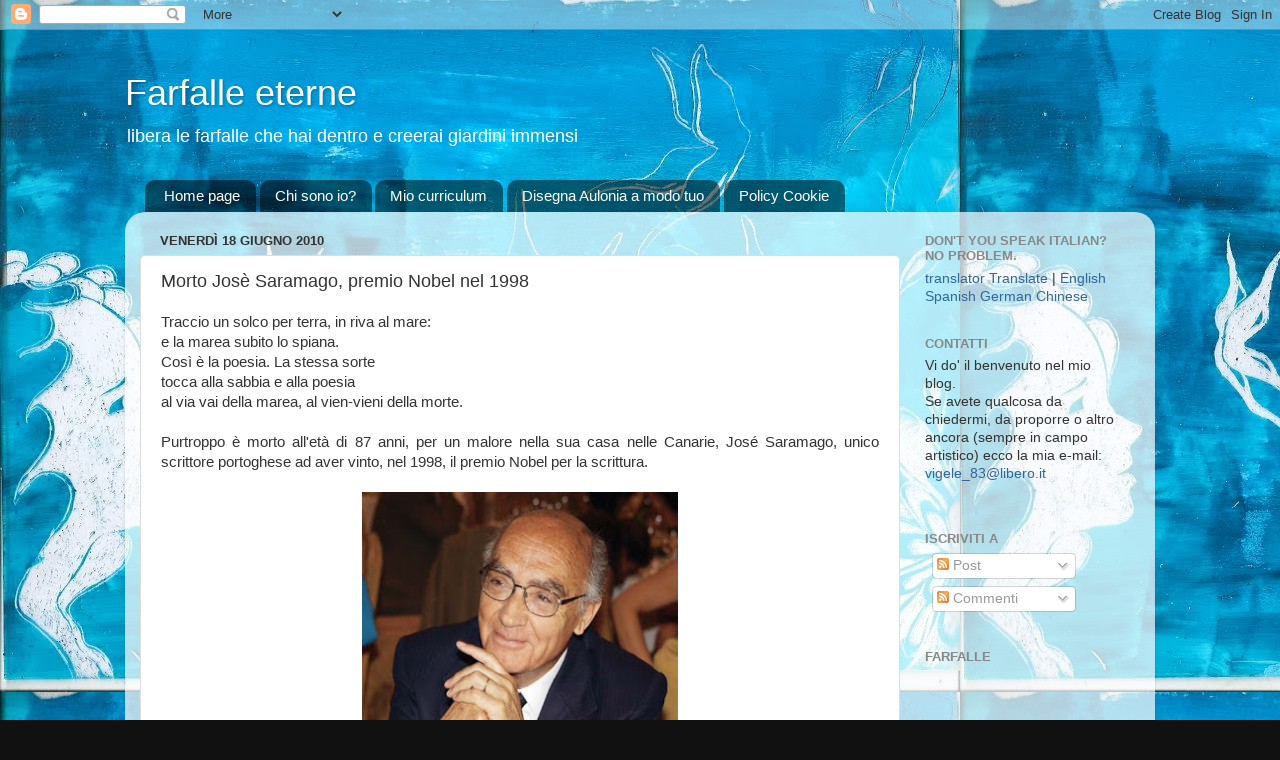

--- FILE ---
content_type: text/html; charset=UTF-8
request_url: https://almacattleya.blogspot.com/2010/06/morto-jose-saramago-premio-nobel-nel.html
body_size: 22002
content:
<!DOCTYPE html>
<html class='v2' dir='ltr' lang='it'>
<head>
<link href='https://www.blogger.com/static/v1/widgets/335934321-css_bundle_v2.css' rel='stylesheet' type='text/css'/>
<meta content='width=1100' name='viewport'/>
<meta content='text/html; charset=UTF-8' http-equiv='Content-Type'/>
<meta content='blogger' name='generator'/>
<link href='https://almacattleya.blogspot.com/favicon.ico' rel='icon' type='image/x-icon'/>
<link href='http://almacattleya.blogspot.com/2010/06/morto-jose-saramago-premio-nobel-nel.html' rel='canonical'/>
<link rel="alternate" type="application/atom+xml" title="Farfalle eterne - Atom" href="https://almacattleya.blogspot.com/feeds/posts/default" />
<link rel="alternate" type="application/rss+xml" title="Farfalle eterne - RSS" href="https://almacattleya.blogspot.com/feeds/posts/default?alt=rss" />
<link rel="service.post" type="application/atom+xml" title="Farfalle eterne - Atom" href="https://www.blogger.com/feeds/6384361518327919899/posts/default" />

<link rel="alternate" type="application/atom+xml" title="Farfalle eterne - Atom" href="https://almacattleya.blogspot.com/feeds/8194194967561684110/comments/default" />
<!--Can't find substitution for tag [blog.ieCssRetrofitLinks]-->
<link href='https://blogger.googleusercontent.com/img/b/R29vZ2xl/AVvXsEjBwq-BClS6Cu4iDUfLJ6hbXsoA5Z40vbqBs_-TwvaYcjgtU4iYgRGFriEcpvTHgF-urZaGAL-NsubQXcqVcBrtSalqWwXewf1X63C3Q_dJpyUU8953T7M_SjDvgsCCtQYdeGxVY4TbgBI/s320/116554-004-838f32c4.jpg' rel='image_src'/>
<meta content='http://almacattleya.blogspot.com/2010/06/morto-jose-saramago-premio-nobel-nel.html' property='og:url'/>
<meta content='Morto Josè Saramago, premio Nobel nel 1998' property='og:title'/>
<meta content='&quot;Blog su arte nei suoi vari aspetti&quot;' property='og:description'/>
<meta content='https://blogger.googleusercontent.com/img/b/R29vZ2xl/AVvXsEjBwq-BClS6Cu4iDUfLJ6hbXsoA5Z40vbqBs_-TwvaYcjgtU4iYgRGFriEcpvTHgF-urZaGAL-NsubQXcqVcBrtSalqWwXewf1X63C3Q_dJpyUU8953T7M_SjDvgsCCtQYdeGxVY4TbgBI/w1200-h630-p-k-no-nu/116554-004-838f32c4.jpg' property='og:image'/>
<title>Farfalle eterne: Morto Josè Saramago, premio Nobel nel 1998</title>
<style id='page-skin-1' type='text/css'><!--
/*-----------------------------------------------
Blogger Template Style
Name:     Picture Window
Designer: Blogger
URL:      www.blogger.com
----------------------------------------------- */
/* Content
----------------------------------------------- */
body {
font: normal normal 15px Arial, Tahoma, Helvetica, FreeSans, sans-serif;
color: #333333;
background: #111111 url(//1.bp.blogspot.com/-kPI0rHEETcI/Ugtwv5cksDI/AAAAAAAAOuA/hIaOwTglnRg/s0/1157490_154454414752374_235927100_n8.jpg) repeat scroll top left;
}
html body .region-inner {
min-width: 0;
max-width: 100%;
width: auto;
}
.content-outer {
font-size: 90%;
}
a:link {
text-decoration:none;
color: #336699;
}
a:visited {
text-decoration:none;
color: #6699cc;
}
a:hover {
text-decoration:underline;
color: #33aaff;
}
.content-outer {
background: transparent none repeat scroll top left;
-moz-border-radius: 0;
-webkit-border-radius: 0;
-goog-ms-border-radius: 0;
border-radius: 0;
-moz-box-shadow: 0 0 0 rgba(0, 0, 0, .15);
-webkit-box-shadow: 0 0 0 rgba(0, 0, 0, .15);
-goog-ms-box-shadow: 0 0 0 rgba(0, 0, 0, .15);
box-shadow: 0 0 0 rgba(0, 0, 0, .15);
margin: 20px auto;
}
.content-inner {
padding: 0;
}
/* Header
----------------------------------------------- */
.header-outer {
background: transparent none repeat-x scroll top left;
_background-image: none;
color: #ffffff;
-moz-border-radius: 0;
-webkit-border-radius: 0;
-goog-ms-border-radius: 0;
border-radius: 0;
}
.Header img, .Header #header-inner {
-moz-border-radius: 0;
-webkit-border-radius: 0;
-goog-ms-border-radius: 0;
border-radius: 0;
}
.header-inner .Header .titlewrapper,
.header-inner .Header .descriptionwrapper {
padding-left: 0;
padding-right: 0;
}
.Header h1 {
font: normal normal 36px Arial, Tahoma, Helvetica, FreeSans, sans-serif;
text-shadow: 1px 1px 3px rgba(0, 0, 0, 0.3);
}
.Header h1 a {
color: #ffffff;
}
.Header .description {
font-size: 130%;
}
/* Tabs
----------------------------------------------- */
.tabs-inner {
margin: .5em 20px 0;
padding: 0;
}
.tabs-inner .section {
margin: 0;
}
.tabs-inner .widget ul {
padding: 0;
background: transparent none repeat scroll bottom;
-moz-border-radius: 0;
-webkit-border-radius: 0;
-goog-ms-border-radius: 0;
border-radius: 0;
}
.tabs-inner .widget li {
border: none;
}
.tabs-inner .widget li a {
display: inline-block;
padding: .5em 1em;
margin-right: .25em;
color: #ffffff;
font: normal normal 15px Arial, Tahoma, Helvetica, FreeSans, sans-serif;
-moz-border-radius: 10px 10px 0 0;
-webkit-border-top-left-radius: 10px;
-webkit-border-top-right-radius: 10px;
-goog-ms-border-radius: 10px 10px 0 0;
border-radius: 10px 10px 0 0;
background: transparent url(https://resources.blogblog.com/blogblog/data/1kt/transparent/black50.png) repeat scroll top left;
border-right: 1px solid transparent;
}
.tabs-inner .widget li:first-child a {
padding-left: 1.25em;
-moz-border-radius-topleft: 10px;
-moz-border-radius-bottomleft: 0;
-webkit-border-top-left-radius: 10px;
-webkit-border-bottom-left-radius: 0;
-goog-ms-border-top-left-radius: 10px;
-goog-ms-border-bottom-left-radius: 0;
border-top-left-radius: 10px;
border-bottom-left-radius: 0;
}
.tabs-inner .widget li.selected a,
.tabs-inner .widget li a:hover {
position: relative;
z-index: 1;
background: transparent url(https://resources.blogblog.com/blogblog/data/1kt/transparent/white80.png) repeat scroll bottom;
color: #336699;
-moz-box-shadow: 0 0 3px rgba(0, 0, 0, .15);
-webkit-box-shadow: 0 0 3px rgba(0, 0, 0, .15);
-goog-ms-box-shadow: 0 0 3px rgba(0, 0, 0, .15);
box-shadow: 0 0 3px rgba(0, 0, 0, .15);
}
/* Headings
----------------------------------------------- */
h2 {
font: bold normal 13px Arial, Tahoma, Helvetica, FreeSans, sans-serif;
text-transform: uppercase;
color: #888888;
margin: .5em 0;
}
/* Main
----------------------------------------------- */
.main-outer {
background: transparent url(https://resources.blogblog.com/blogblog/data/1kt/transparent/white80.png) repeat scroll top left;
-moz-border-radius: 20px 20px 0 0;
-webkit-border-top-left-radius: 20px;
-webkit-border-top-right-radius: 20px;
-webkit-border-bottom-left-radius: 0;
-webkit-border-bottom-right-radius: 0;
-goog-ms-border-radius: 20px 20px 0 0;
border-radius: 20px 20px 0 0;
-moz-box-shadow: 0 1px 3px rgba(0, 0, 0, .15);
-webkit-box-shadow: 0 1px 3px rgba(0, 0, 0, .15);
-goog-ms-box-shadow: 0 1px 3px rgba(0, 0, 0, .15);
box-shadow: 0 1px 3px rgba(0, 0, 0, .15);
}
.main-inner {
padding: 15px 20px 20px;
}
.main-inner .column-center-inner {
padding: 0 0;
}
.main-inner .column-left-inner {
padding-left: 0;
}
.main-inner .column-right-inner {
padding-right: 0;
}
/* Posts
----------------------------------------------- */
h3.post-title {
margin: 0;
font: normal normal 18px Arial, Tahoma, Helvetica, FreeSans, sans-serif;
}
.comments h4 {
margin: 1em 0 0;
font: normal normal 18px Arial, Tahoma, Helvetica, FreeSans, sans-serif;
}
.date-header span {
color: #333333;
}
.post-outer {
background-color: #ffffff;
border: solid 1px #dddddd;
-moz-border-radius: 5px;
-webkit-border-radius: 5px;
border-radius: 5px;
-goog-ms-border-radius: 5px;
padding: 15px 20px;
margin: 0 -20px 20px;
}
.post-body {
line-height: 1.4;
font-size: 110%;
position: relative;
}
.post-header {
margin: 0 0 1.5em;
color: #999999;
line-height: 1.6;
}
.post-footer {
margin: .5em 0 0;
color: #999999;
line-height: 1.6;
}
#blog-pager {
font-size: 140%
}
#comments .comment-author {
padding-top: 1.5em;
border-top: dashed 1px #ccc;
border-top: dashed 1px rgba(128, 128, 128, .5);
background-position: 0 1.5em;
}
#comments .comment-author:first-child {
padding-top: 0;
border-top: none;
}
.avatar-image-container {
margin: .2em 0 0;
}
/* Comments
----------------------------------------------- */
.comments .comments-content .icon.blog-author {
background-repeat: no-repeat;
background-image: url([data-uri]);
}
.comments .comments-content .loadmore a {
border-top: 1px solid #33aaff;
border-bottom: 1px solid #33aaff;
}
.comments .continue {
border-top: 2px solid #33aaff;
}
/* Widgets
----------------------------------------------- */
.widget ul, .widget #ArchiveList ul.flat {
padding: 0;
list-style: none;
}
.widget ul li, .widget #ArchiveList ul.flat li {
border-top: dashed 1px #ccc;
border-top: dashed 1px rgba(128, 128, 128, .5);
}
.widget ul li:first-child, .widget #ArchiveList ul.flat li:first-child {
border-top: none;
}
.widget .post-body ul {
list-style: disc;
}
.widget .post-body ul li {
border: none;
}
/* Footer
----------------------------------------------- */
.footer-outer {
color:#cccccc;
background: transparent url(https://resources.blogblog.com/blogblog/data/1kt/transparent/black50.png) repeat scroll top left;
-moz-border-radius: 0 0 20px 20px;
-webkit-border-top-left-radius: 0;
-webkit-border-top-right-radius: 0;
-webkit-border-bottom-left-radius: 20px;
-webkit-border-bottom-right-radius: 20px;
-goog-ms-border-radius: 0 0 20px 20px;
border-radius: 0 0 20px 20px;
-moz-box-shadow: 0 1px 3px rgba(0, 0, 0, .15);
-webkit-box-shadow: 0 1px 3px rgba(0, 0, 0, .15);
-goog-ms-box-shadow: 0 1px 3px rgba(0, 0, 0, .15);
box-shadow: 0 1px 3px rgba(0, 0, 0, .15);
}
.footer-inner {
padding: 10px 20px 20px;
}
.footer-outer a {
color: #99ccee;
}
.footer-outer a:visited {
color: #77aaee;
}
.footer-outer a:hover {
color: #33aaff;
}
.footer-outer .widget h2 {
color: #aaaaaa;
}
/* Mobile
----------------------------------------------- */
html body.mobile {
height: auto;
}
html body.mobile {
min-height: 480px;
background-size: 100% auto;
}
.mobile .body-fauxcolumn-outer {
background: transparent none repeat scroll top left;
}
html .mobile .mobile-date-outer, html .mobile .blog-pager {
border-bottom: none;
background: transparent url(https://resources.blogblog.com/blogblog/data/1kt/transparent/white80.png) repeat scroll top left;
margin-bottom: 10px;
}
.mobile .date-outer {
background: transparent url(https://resources.blogblog.com/blogblog/data/1kt/transparent/white80.png) repeat scroll top left;
}
.mobile .header-outer, .mobile .main-outer,
.mobile .post-outer, .mobile .footer-outer {
-moz-border-radius: 0;
-webkit-border-radius: 0;
-goog-ms-border-radius: 0;
border-radius: 0;
}
.mobile .content-outer,
.mobile .main-outer,
.mobile .post-outer {
background: inherit;
border: none;
}
.mobile .content-outer {
font-size: 100%;
}
.mobile-link-button {
background-color: #336699;
}
.mobile-link-button a:link, .mobile-link-button a:visited {
color: #ffffff;
}
.mobile-index-contents {
color: #333333;
}
.mobile .tabs-inner .PageList .widget-content {
background: transparent url(https://resources.blogblog.com/blogblog/data/1kt/transparent/white80.png) repeat scroll bottom;
color: #336699;
}
.mobile .tabs-inner .PageList .widget-content .pagelist-arrow {
border-left: 1px solid transparent;
}

--></style>
<style id='template-skin-1' type='text/css'><!--
body {
min-width: 1030px;
}
.content-outer, .content-fauxcolumn-outer, .region-inner {
min-width: 1030px;
max-width: 1030px;
_width: 1030px;
}
.main-inner .columns {
padding-left: 0px;
padding-right: 240px;
}
.main-inner .fauxcolumn-center-outer {
left: 0px;
right: 240px;
/* IE6 does not respect left and right together */
_width: expression(this.parentNode.offsetWidth -
parseInt("0px") -
parseInt("240px") + 'px');
}
.main-inner .fauxcolumn-left-outer {
width: 0px;
}
.main-inner .fauxcolumn-right-outer {
width: 240px;
}
.main-inner .column-left-outer {
width: 0px;
right: 100%;
margin-left: -0px;
}
.main-inner .column-right-outer {
width: 240px;
margin-right: -240px;
}
#layout {
min-width: 0;
}
#layout .content-outer {
min-width: 0;
width: 800px;
}
#layout .region-inner {
min-width: 0;
width: auto;
}
body#layout div.add_widget {
padding: 8px;
}
body#layout div.add_widget a {
margin-left: 32px;
}
--></style>
<style>
    body {background-image:url(\/\/1.bp.blogspot.com\/-kPI0rHEETcI\/Ugtwv5cksDI\/AAAAAAAAOuA\/hIaOwTglnRg\/s0\/1157490_154454414752374_235927100_n8.jpg);}
    
@media (max-width: 200px) { body {background-image:url(\/\/1.bp.blogspot.com\/-kPI0rHEETcI\/Ugtwv5cksDI\/AAAAAAAAOuA\/hIaOwTglnRg\/w200\/1157490_154454414752374_235927100_n8.jpg);}}
@media (max-width: 400px) and (min-width: 201px) { body {background-image:url(\/\/1.bp.blogspot.com\/-kPI0rHEETcI\/Ugtwv5cksDI\/AAAAAAAAOuA\/hIaOwTglnRg\/w400\/1157490_154454414752374_235927100_n8.jpg);}}
@media (max-width: 800px) and (min-width: 401px) { body {background-image:url(\/\/1.bp.blogspot.com\/-kPI0rHEETcI\/Ugtwv5cksDI\/AAAAAAAAOuA\/hIaOwTglnRg\/w800\/1157490_154454414752374_235927100_n8.jpg);}}
@media (max-width: 1200px) and (min-width: 801px) { body {background-image:url(\/\/1.bp.blogspot.com\/-kPI0rHEETcI\/Ugtwv5cksDI\/AAAAAAAAOuA\/hIaOwTglnRg\/w1200\/1157490_154454414752374_235927100_n8.jpg);}}
/* Last tag covers anything over one higher than the previous max-size cap. */
@media (min-width: 1201px) { body {background-image:url(\/\/1.bp.blogspot.com\/-kPI0rHEETcI\/Ugtwv5cksDI\/AAAAAAAAOuA\/hIaOwTglnRg\/w1600\/1157490_154454414752374_235927100_n8.jpg);}}
  </style>
<link href='https://www.blogger.com/dyn-css/authorization.css?targetBlogID=6384361518327919899&amp;zx=d6b1ce69-55b8-47f3-9a05-710328d457bf' media='none' onload='if(media!=&#39;all&#39;)media=&#39;all&#39;' rel='stylesheet'/><noscript><link href='https://www.blogger.com/dyn-css/authorization.css?targetBlogID=6384361518327919899&amp;zx=d6b1ce69-55b8-47f3-9a05-710328d457bf' rel='stylesheet'/></noscript>
<meta name='google-adsense-platform-account' content='ca-host-pub-1556223355139109'/>
<meta name='google-adsense-platform-domain' content='blogspot.com'/>

</head>
<body class='loading variant-open'>
<div class='navbar section' id='navbar' name='Navbar'><div class='widget Navbar' data-version='1' id='Navbar1'><script type="text/javascript">
    function setAttributeOnload(object, attribute, val) {
      if(window.addEventListener) {
        window.addEventListener('load',
          function(){ object[attribute] = val; }, false);
      } else {
        window.attachEvent('onload', function(){ object[attribute] = val; });
      }
    }
  </script>
<div id="navbar-iframe-container"></div>
<script type="text/javascript" src="https://apis.google.com/js/platform.js"></script>
<script type="text/javascript">
      gapi.load("gapi.iframes:gapi.iframes.style.bubble", function() {
        if (gapi.iframes && gapi.iframes.getContext) {
          gapi.iframes.getContext().openChild({
              url: 'https://www.blogger.com/navbar/6384361518327919899?po\x3d8194194967561684110\x26origin\x3dhttps://almacattleya.blogspot.com',
              where: document.getElementById("navbar-iframe-container"),
              id: "navbar-iframe"
          });
        }
      });
    </script><script type="text/javascript">
(function() {
var script = document.createElement('script');
script.type = 'text/javascript';
script.src = '//pagead2.googlesyndication.com/pagead/js/google_top_exp.js';
var head = document.getElementsByTagName('head')[0];
if (head) {
head.appendChild(script);
}})();
</script>
</div></div>
<div class='body-fauxcolumns'>
<div class='fauxcolumn-outer body-fauxcolumn-outer'>
<div class='cap-top'>
<div class='cap-left'></div>
<div class='cap-right'></div>
</div>
<div class='fauxborder-left'>
<div class='fauxborder-right'></div>
<div class='fauxcolumn-inner'>
</div>
</div>
<div class='cap-bottom'>
<div class='cap-left'></div>
<div class='cap-right'></div>
</div>
</div>
</div>
<div class='content'>
<div class='content-fauxcolumns'>
<div class='fauxcolumn-outer content-fauxcolumn-outer'>
<div class='cap-top'>
<div class='cap-left'></div>
<div class='cap-right'></div>
</div>
<div class='fauxborder-left'>
<div class='fauxborder-right'></div>
<div class='fauxcolumn-inner'>
</div>
</div>
<div class='cap-bottom'>
<div class='cap-left'></div>
<div class='cap-right'></div>
</div>
</div>
</div>
<div class='content-outer'>
<div class='content-cap-top cap-top'>
<div class='cap-left'></div>
<div class='cap-right'></div>
</div>
<div class='fauxborder-left content-fauxborder-left'>
<div class='fauxborder-right content-fauxborder-right'></div>
<div class='content-inner'>
<header>
<div class='header-outer'>
<div class='header-cap-top cap-top'>
<div class='cap-left'></div>
<div class='cap-right'></div>
</div>
<div class='fauxborder-left header-fauxborder-left'>
<div class='fauxborder-right header-fauxborder-right'></div>
<div class='region-inner header-inner'>
<div class='header section' id='header' name='Intestazione'><div class='widget Header' data-version='1' id='Header1'>
<div id='header-inner'>
<div class='titlewrapper'>
<h1 class='title'>
<a href='https://almacattleya.blogspot.com/'>
Farfalle eterne
</a>
</h1>
</div>
<div class='descriptionwrapper'>
<p class='description'><span>libera le farfalle che hai dentro e creerai giardini immensi</span></p>
</div>
</div>
</div></div>
</div>
</div>
<div class='header-cap-bottom cap-bottom'>
<div class='cap-left'></div>
<div class='cap-right'></div>
</div>
</div>
</header>
<div class='tabs-outer'>
<div class='tabs-cap-top cap-top'>
<div class='cap-left'></div>
<div class='cap-right'></div>
</div>
<div class='fauxborder-left tabs-fauxborder-left'>
<div class='fauxborder-right tabs-fauxborder-right'></div>
<div class='region-inner tabs-inner'>
<div class='tabs section' id='crosscol' name='Multi-colonne'><div class='widget PageList' data-version='1' id='PageList1'>
<h2>Pagine</h2>
<div class='widget-content'>
<ul>
<li>
<a href='https://almacattleya.blogspot.com/'>Home page</a>
</li>
<li>
<a href='https://almacattleya.blogspot.com/p/chi-sono-io.html'>Chi sono io?</a>
</li>
<li>
<a href='https://almacattleya.blogspot.com/p/mio-curriculum.html'>Mio curriculum</a>
</li>
<li>
<a href='https://almacattleya.blogspot.com/p/disegna-aulonia-tuo-modo.html'>Disegna Aulonia a modo tuo</a>
</li>
<li>
<a href='https://almacattleya.blogspot.com/p/il-garante-della-privacy-ha-recepito.html'>Policy Cookie</a>
</li>
</ul>
<div class='clear'></div>
</div>
</div></div>
<div class='tabs no-items section' id='crosscol-overflow' name='Cross-Column 2'></div>
</div>
</div>
<div class='tabs-cap-bottom cap-bottom'>
<div class='cap-left'></div>
<div class='cap-right'></div>
</div>
</div>
<div class='main-outer'>
<div class='main-cap-top cap-top'>
<div class='cap-left'></div>
<div class='cap-right'></div>
</div>
<div class='fauxborder-left main-fauxborder-left'>
<div class='fauxborder-right main-fauxborder-right'></div>
<div class='region-inner main-inner'>
<div class='columns fauxcolumns'>
<div class='fauxcolumn-outer fauxcolumn-center-outer'>
<div class='cap-top'>
<div class='cap-left'></div>
<div class='cap-right'></div>
</div>
<div class='fauxborder-left'>
<div class='fauxborder-right'></div>
<div class='fauxcolumn-inner'>
</div>
</div>
<div class='cap-bottom'>
<div class='cap-left'></div>
<div class='cap-right'></div>
</div>
</div>
<div class='fauxcolumn-outer fauxcolumn-left-outer'>
<div class='cap-top'>
<div class='cap-left'></div>
<div class='cap-right'></div>
</div>
<div class='fauxborder-left'>
<div class='fauxborder-right'></div>
<div class='fauxcolumn-inner'>
</div>
</div>
<div class='cap-bottom'>
<div class='cap-left'></div>
<div class='cap-right'></div>
</div>
</div>
<div class='fauxcolumn-outer fauxcolumn-right-outer'>
<div class='cap-top'>
<div class='cap-left'></div>
<div class='cap-right'></div>
</div>
<div class='fauxborder-left'>
<div class='fauxborder-right'></div>
<div class='fauxcolumn-inner'>
</div>
</div>
<div class='cap-bottom'>
<div class='cap-left'></div>
<div class='cap-right'></div>
</div>
</div>
<!-- corrects IE6 width calculation -->
<div class='columns-inner'>
<div class='column-center-outer'>
<div class='column-center-inner'>
<div class='main section' id='main' name='Principale'><div class='widget Blog' data-version='1' id='Blog1'>
<div class='blog-posts hfeed'>

          <div class="date-outer">
        
<h2 class='date-header'><span>venerdì 18 giugno 2010</span></h2>

          <div class="date-posts">
        
<div class='post-outer'>
<div class='post hentry uncustomized-post-template' itemprop='blogPost' itemscope='itemscope' itemtype='http://schema.org/BlogPosting'>
<meta content='https://blogger.googleusercontent.com/img/b/R29vZ2xl/AVvXsEjBwq-BClS6Cu4iDUfLJ6hbXsoA5Z40vbqBs_-TwvaYcjgtU4iYgRGFriEcpvTHgF-urZaGAL-NsubQXcqVcBrtSalqWwXewf1X63C3Q_dJpyUU8953T7M_SjDvgsCCtQYdeGxVY4TbgBI/s320/116554-004-838f32c4.jpg' itemprop='image_url'/>
<meta content='6384361518327919899' itemprop='blogId'/>
<meta content='8194194967561684110' itemprop='postId'/>
<a name='8194194967561684110'></a>
<h3 class='post-title entry-title' itemprop='name'>
Morto Josè Saramago, premio Nobel nel 1998
</h3>
<div class='post-header'>
<div class='post-header-line-1'></div>
</div>
<div class='post-body entry-content' id='post-body-8194194967561684110' itemprop='description articleBody'>
<div align="justify">Traccio un solco per terra, in riva al mare:</div><div align="justify">e la marea subito lo spiana.</div><div align="justify">Così è la poesia. La stessa sorte </div><div align="justify">tocca alla sabbia e alla poesia</div><div align="justify">al via vai della marea, al vien-vieni della morte.</div><br />
<div align="justify"></div><div align="justify"></div><div align="justify">Purtroppo è morto all'età di 87 anni, per un malore nella sua casa nelle Canarie, José Saramago, unico scrittore portoghese ad aver vinto, nel 1998, il premio Nobel per la scrittura.</div><div align="justify"></div><br />
<div align="justify"></div><img alt="" border="0" id="BLOGGER_PHOTO_ID_5484131497887984802" src="https://blogger.googleusercontent.com/img/b/R29vZ2xl/AVvXsEjBwq-BClS6Cu4iDUfLJ6hbXsoA5Z40vbqBs_-TwvaYcjgtU4iYgRGFriEcpvTHgF-urZaGAL-NsubQXcqVcBrtSalqWwXewf1X63C3Q_dJpyUU8953T7M_SjDvgsCCtQYdeGxVY4TbgBI/s320/116554-004-838f32c4.jpg" style="cursor: hand; display: block; height: 337px; margin: 0px auto 10px; text-align: center; width: 316px;" /> <br />
<div align="justify">Ieri una signora mi stava raccontando di <em>Cecità</em>, uno dei suoi romanzi, e manifestava apertamente la sua meraviglia e il suo amore per il libro che si apre con un evento normale che viene sconvolto nella sua quotidianità. Mi era stato consigliato anche per trarre degli spunti per il mio monologo <em>L'eretica</em> e, leggendo il riassunto su Wikipedia, mi ero stupita di alcune coincidenze verso questo libro che non avevo mai letto.</div><div align="justify">Proprio adesso apprendo della sua morte.</div><div align="justify">Teneva un blog, un quaderno come lo chiamava, tradotto anche in italiano (<a href="http://quadernodisaramago.wordpress.com/">http://quadernodisaramago.wordpress.com/</a>) dove scriveva anche della sua avversione verso Berlusconi e per questo fu molto contestato così come con la Chiesa avendo riscritto il Vangelo con il suo punto di vista assolutamente razionale e per il suo sostegno verso i palestinesi ricevendo così l'accusa di antisemita.</div><div align="justify">Un altro grande signore se n'è andato.</div><br />
<div align="justify"></div><div align="justify"></div><div align="justify"><em>Silenzi</em></div><br />
<div align="justify"></div><div align="justify">Oggi non era giorno di parole,</div><div align="justify">con mire di poesie o di discorsi,</div><div align="justify">né c'era strada che fosse nostra.</div><div align="justify">A definirci bastava un solo atto,</div><div align="justify">e visto che a parole non mi salvo,</div><div align="justify">parla per me, silenzio, ch'io non posso.</div><br />
<div align="justify"></div><br />
<div align="justify"></div><div align="justify"><em>Modificato</em></div>
<div style='clear: both;'></div>
</div>
<div class='post-footer'>
<div class='post-footer-line post-footer-line-1'>
<span class='post-author vcard'>
Pubblicato da
<span class='fn' itemprop='author' itemscope='itemscope' itemtype='http://schema.org/Person'>
<meta content='https://www.blogger.com/profile/16991976947098109599' itemprop='url'/>
<a class='g-profile' href='https://www.blogger.com/profile/16991976947098109599' rel='author' title='author profile'>
<span itemprop='name'>AlmaCattleya</span>
</a>
</span>
</span>
<span class='post-timestamp'>
alle
<meta content='http://almacattleya.blogspot.com/2010/06/morto-jose-saramago-premio-nobel-nel.html' itemprop='url'/>
<a class='timestamp-link' href='https://almacattleya.blogspot.com/2010/06/morto-jose-saramago-premio-nobel-nel.html' rel='bookmark' title='permanent link'><abbr class='published' itemprop='datePublished' title='2010-06-18T17:04:00+02:00'>17:04</abbr></a>
</span>
<span class='post-comment-link'>
</span>
<span class='post-icons'>
<span class='item-action'>
<a href='https://www.blogger.com/email-post/6384361518327919899/8194194967561684110' title='Post per email'>
<img alt='' class='icon-action' height='13' src='https://resources.blogblog.com/img/icon18_email.gif' width='18'/>
</a>
</span>
<span class='item-control blog-admin pid-1625010623'>
<a href='https://www.blogger.com/post-edit.g?blogID=6384361518327919899&postID=8194194967561684110&from=pencil' title='Modifica post'>
<img alt='' class='icon-action' height='18' src='https://resources.blogblog.com/img/icon18_edit_allbkg.gif' width='18'/>
</a>
</span>
</span>
<div class='post-share-buttons goog-inline-block'>
<a class='goog-inline-block share-button sb-email' href='https://www.blogger.com/share-post.g?blogID=6384361518327919899&postID=8194194967561684110&target=email' target='_blank' title='Invia tramite email'><span class='share-button-link-text'>Invia tramite email</span></a><a class='goog-inline-block share-button sb-blog' href='https://www.blogger.com/share-post.g?blogID=6384361518327919899&postID=8194194967561684110&target=blog' onclick='window.open(this.href, "_blank", "height=270,width=475"); return false;' target='_blank' title='Postalo sul blog'><span class='share-button-link-text'>Postalo sul blog</span></a><a class='goog-inline-block share-button sb-twitter' href='https://www.blogger.com/share-post.g?blogID=6384361518327919899&postID=8194194967561684110&target=twitter' target='_blank' title='Condividi su X'><span class='share-button-link-text'>Condividi su X</span></a><a class='goog-inline-block share-button sb-facebook' href='https://www.blogger.com/share-post.g?blogID=6384361518327919899&postID=8194194967561684110&target=facebook' onclick='window.open(this.href, "_blank", "height=430,width=640"); return false;' target='_blank' title='Condividi su Facebook'><span class='share-button-link-text'>Condividi su Facebook</span></a><a class='goog-inline-block share-button sb-pinterest' href='https://www.blogger.com/share-post.g?blogID=6384361518327919899&postID=8194194967561684110&target=pinterest' target='_blank' title='Condividi su Pinterest'><span class='share-button-link-text'>Condividi su Pinterest</span></a>
</div>
</div>
<div class='post-footer-line post-footer-line-2'>
<span class='post-labels'>
Etichette:
<a href='https://almacattleya.blogspot.com/search/label/artisti%20vari' rel='tag'>artisti vari</a>,
<a href='https://almacattleya.blogspot.com/search/label/link' rel='tag'>link</a>,
<a href='https://almacattleya.blogspot.com/search/label/poesie%20di%20altri' rel='tag'>poesie di altri</a>,
<a href='https://almacattleya.blogspot.com/search/label/r.i.p.' rel='tag'>r.i.p.</a>,
<a href='https://almacattleya.blogspot.com/search/label/scrittura' rel='tag'>scrittura</a>
</span>
</div>
<div class='post-footer-line post-footer-line-3'>
<span class='post-location'>
</span>
</div>
</div>
</div>
<div class='comments' id='comments'>
<a name='comments'></a>
<h4>Nessun commento:</h4>
<div id='Blog1_comments-block-wrapper'>
<dl class='avatar-comment-indent' id='comments-block'>
</dl>
</div>
<p class='comment-footer'>
<div class='comment-form'>
<a name='comment-form'></a>
<h4 id='comment-post-message'>Posta un commento</h4>
<p>Grazie per i commenti</p>
<a href='https://www.blogger.com/comment/frame/6384361518327919899?po=8194194967561684110&hl=it&saa=85391&origin=https://almacattleya.blogspot.com' id='comment-editor-src'></a>
<iframe allowtransparency='true' class='blogger-iframe-colorize blogger-comment-from-post' frameborder='0' height='410px' id='comment-editor' name='comment-editor' src='' width='100%'></iframe>
<script src='https://www.blogger.com/static/v1/jsbin/2830521187-comment_from_post_iframe.js' type='text/javascript'></script>
<script type='text/javascript'>
      BLOG_CMT_createIframe('https://www.blogger.com/rpc_relay.html');
    </script>
</div>
</p>
</div>
</div>

        </div></div>
      
</div>
<div class='blog-pager' id='blog-pager'>
<span id='blog-pager-newer-link'>
<a class='blog-pager-newer-link' href='https://almacattleya.blogspot.com/2010/06/nuvole-solo-nuvole.html' id='Blog1_blog-pager-newer-link' title='Post più recente'>Post più recente</a>
</span>
<span id='blog-pager-older-link'>
<a class='blog-pager-older-link' href='https://almacattleya.blogspot.com/2010/06/non-scuola-esito-finale.html' id='Blog1_blog-pager-older-link' title='Post più vecchio'>Post più vecchio</a>
</span>
<a class='home-link' href='https://almacattleya.blogspot.com/'>Home page</a>
</div>
<div class='clear'></div>
<div class='post-feeds'>
<div class='feed-links'>
Iscriviti a:
<a class='feed-link' href='https://almacattleya.blogspot.com/feeds/8194194967561684110/comments/default' target='_blank' type='application/atom+xml'>Commenti sul post (Atom)</a>
</div>
</div>
</div><div class='widget HTML' data-version='1' id='HTML3'><script>
var linkwithin_site_id = 682665;
</script>
<script src="//www.linkwithin.com/widget.js"></script>
<a href="http://www.linkwithin.com/"><img src="https://lh3.googleusercontent.com/blogger_img_proxy/AEn0k_uQh9NXho9fKLbukrtdd3C0lGwsejwUWqECDsb5yOnN7tVCD0VW8INd8hNsCVerLXYdKwptNp9jdB6XWnjMR6dEpnsNNJVh=s0-d" alt="Related Posts Plugin for WordPress, Blogger..." style="border: 0"></a></div></div>
</div>
</div>
<div class='column-left-outer'>
<div class='column-left-inner'>
<aside>
</aside>
</div>
</div>
<div class='column-right-outer'>
<div class='column-right-inner'>
<aside>
<div class='sidebar section' id='sidebar-right-1'><div class='widget HTML' data-version='1' id='HTML1'>
<h2 class='title'>Don't you speak italian? No problem.</h2>
<div class='widget-content'>
<!-- Begin ConveyThis Button -->
<script type="text/javascript">
	var conveythis_src = 'it';
</script>
<div class="conveythis">
	<a class="conveythis_drop" title="Translate" href="http://freetranslation.translation-services-usa.com/"><span class="conveythis_left_image">translator</span></a> 
	<a class="conveythis_drop" title="Translate" href="http://www.conveythis.com/">Translate</a>
	<span class="conveythis_seperator"> | </span>
	<a class="conveythis_no_drop" title="English" href="http://www.translation-services-usa.com/english.php" rel="en"><span class="conveythis_image_english">English</span></a> 
	<a class="conveythis_no_drop" title="Spanish" href="http://www.translation-services-usa.com/spanish.php" rel="es"><span class="conveythis_image_spanish">Spanish</span></a> 
	<a class="conveythis_no_drop" title="German" href="http://www.translation-services-usa.com/german.php" rel="de"><span class="conveythis_image_german">German</span></a> 
	<a class="conveythis_no_drop" title="Chinese" href="http://www.translation-services-usa.com/chinese.php" rel="zh-CN"><span class="conveythis_image_chinese">Chinese</span></a>
</div>
<script type="text/javascript" src="//ajax.googleapis.com/ajax/libs/jquery/1.3.2/jquery.min.js"></script>
<script type="text/javascript" src="//s1.conveythis.com/e2/_v_3/javascript/e3.js"></script>
<!-- End ConveyThis Button -->
</div>
<div class='clear'></div>
</div><div class='widget Text' data-version='1' id='Text2'>
<h2 class='title'>Contatti</h2>
<div class='widget-content'>
<div><span style="font-size: 100%;">Vi do' il benvenuto nel mio blog.</span></div><div><span style="font-size: 100%;">Se avete qualcosa da chiedermi, da proporre o altro ancora (sempre in campo artistico) ecco la mia e-mail: </span><a href="mailto:vigele_83@libero.it" style="font-size: 100%;">vigele_83@libero.it</a></div><br />
</div>
<div class='clear'></div>
</div><div class='widget Subscribe' data-version='1' id='Subscribe1'>
<div style='white-space:nowrap'>
<h2 class='title'>Iscriviti a</h2>
<div class='widget-content'>
<div class='subscribe-wrapper subscribe-type-POST'>
<div class='subscribe expanded subscribe-type-POST' id='SW_READER_LIST_Subscribe1POST' style='display:none;'>
<div class='top'>
<span class='inner' onclick='return(_SW_toggleReaderList(event, "Subscribe1POST"));'>
<img class='subscribe-dropdown-arrow' src='https://resources.blogblog.com/img/widgets/arrow_dropdown.gif'/>
<img align='absmiddle' alt='' border='0' class='feed-icon' src='https://resources.blogblog.com/img/icon_feed12.png'/>
Post
</span>
<div class='feed-reader-links'>
<a class='feed-reader-link' href='https://www.netvibes.com/subscribe.php?url=https%3A%2F%2Falmacattleya.blogspot.com%2Ffeeds%2Fposts%2Fdefault' target='_blank'>
<img src='https://resources.blogblog.com/img/widgets/subscribe-netvibes.png'/>
</a>
<a class='feed-reader-link' href='https://add.my.yahoo.com/content?url=https%3A%2F%2Falmacattleya.blogspot.com%2Ffeeds%2Fposts%2Fdefault' target='_blank'>
<img src='https://resources.blogblog.com/img/widgets/subscribe-yahoo.png'/>
</a>
<a class='feed-reader-link' href='https://almacattleya.blogspot.com/feeds/posts/default' target='_blank'>
<img align='absmiddle' class='feed-icon' src='https://resources.blogblog.com/img/icon_feed12.png'/>
                  Atom
                </a>
</div>
</div>
<div class='bottom'></div>
</div>
<div class='subscribe' id='SW_READER_LIST_CLOSED_Subscribe1POST' onclick='return(_SW_toggleReaderList(event, "Subscribe1POST"));'>
<div class='top'>
<span class='inner'>
<img class='subscribe-dropdown-arrow' src='https://resources.blogblog.com/img/widgets/arrow_dropdown.gif'/>
<span onclick='return(_SW_toggleReaderList(event, "Subscribe1POST"));'>
<img align='absmiddle' alt='' border='0' class='feed-icon' src='https://resources.blogblog.com/img/icon_feed12.png'/>
Post
</span>
</span>
</div>
<div class='bottom'></div>
</div>
</div>
<div class='subscribe-wrapper subscribe-type-PER_POST'>
<div class='subscribe expanded subscribe-type-PER_POST' id='SW_READER_LIST_Subscribe1PER_POST' style='display:none;'>
<div class='top'>
<span class='inner' onclick='return(_SW_toggleReaderList(event, "Subscribe1PER_POST"));'>
<img class='subscribe-dropdown-arrow' src='https://resources.blogblog.com/img/widgets/arrow_dropdown.gif'/>
<img align='absmiddle' alt='' border='0' class='feed-icon' src='https://resources.blogblog.com/img/icon_feed12.png'/>
Commenti
</span>
<div class='feed-reader-links'>
<a class='feed-reader-link' href='https://www.netvibes.com/subscribe.php?url=https%3A%2F%2Falmacattleya.blogspot.com%2Ffeeds%2F8194194967561684110%2Fcomments%2Fdefault' target='_blank'>
<img src='https://resources.blogblog.com/img/widgets/subscribe-netvibes.png'/>
</a>
<a class='feed-reader-link' href='https://add.my.yahoo.com/content?url=https%3A%2F%2Falmacattleya.blogspot.com%2Ffeeds%2F8194194967561684110%2Fcomments%2Fdefault' target='_blank'>
<img src='https://resources.blogblog.com/img/widgets/subscribe-yahoo.png'/>
</a>
<a class='feed-reader-link' href='https://almacattleya.blogspot.com/feeds/8194194967561684110/comments/default' target='_blank'>
<img align='absmiddle' class='feed-icon' src='https://resources.blogblog.com/img/icon_feed12.png'/>
                  Atom
                </a>
</div>
</div>
<div class='bottom'></div>
</div>
<div class='subscribe' id='SW_READER_LIST_CLOSED_Subscribe1PER_POST' onclick='return(_SW_toggleReaderList(event, "Subscribe1PER_POST"));'>
<div class='top'>
<span class='inner'>
<img class='subscribe-dropdown-arrow' src='https://resources.blogblog.com/img/widgets/arrow_dropdown.gif'/>
<span onclick='return(_SW_toggleReaderList(event, "Subscribe1PER_POST"));'>
<img align='absmiddle' alt='' border='0' class='feed-icon' src='https://resources.blogblog.com/img/icon_feed12.png'/>
Commenti
</span>
</span>
</div>
<div class='bottom'></div>
</div>
</div>
<div style='clear:both'></div>
</div>
</div>
<div class='clear'></div>
</div><div class='widget Followers' data-version='1' id='Followers1'>
<h2 class='title'>Farfalle</h2>
<div class='widget-content'>
<div id='Followers1-wrapper'>
<div style='margin-right:2px;'>
<div><script type="text/javascript" src="https://apis.google.com/js/platform.js"></script>
<div id="followers-iframe-container"></div>
<script type="text/javascript">
    window.followersIframe = null;
    function followersIframeOpen(url) {
      gapi.load("gapi.iframes", function() {
        if (gapi.iframes && gapi.iframes.getContext) {
          window.followersIframe = gapi.iframes.getContext().openChild({
            url: url,
            where: document.getElementById("followers-iframe-container"),
            messageHandlersFilter: gapi.iframes.CROSS_ORIGIN_IFRAMES_FILTER,
            messageHandlers: {
              '_ready': function(obj) {
                window.followersIframe.getIframeEl().height = obj.height;
              },
              'reset': function() {
                window.followersIframe.close();
                followersIframeOpen("https://www.blogger.com/followers/frame/6384361518327919899?colors\x3dCgt0cmFuc3BhcmVudBILdHJhbnNwYXJlbnQaByMzMzMzMzMiByMzMzY2OTkqC3RyYW5zcGFyZW50MgcjODg4ODg4OgcjMzMzMzMzQgcjMzM2Njk5SgcjMDAwMDAwUgcjMzM2Njk5Wgt0cmFuc3BhcmVudA%3D%3D\x26pageSize\x3d21\x26hl\x3dit\x26origin\x3dhttps://almacattleya.blogspot.com");
              },
              'open': function(url) {
                window.followersIframe.close();
                followersIframeOpen(url);
              }
            }
          });
        }
      });
    }
    followersIframeOpen("https://www.blogger.com/followers/frame/6384361518327919899?colors\x3dCgt0cmFuc3BhcmVudBILdHJhbnNwYXJlbnQaByMzMzMzMzMiByMzMzY2OTkqC3RyYW5zcGFyZW50MgcjODg4ODg4OgcjMzMzMzMzQgcjMzM2Njk5SgcjMDAwMDAwUgcjMzM2Njk5Wgt0cmFuc3BhcmVudA%3D%3D\x26pageSize\x3d21\x26hl\x3dit\x26origin\x3dhttps://almacattleya.blogspot.com");
  </script></div>
</div>
</div>
<div class='clear'></div>
</div>
</div><div class='widget BlogArchive' data-version='1' id='BlogArchive1'>
<h2>Archivio blog</h2>
<div class='widget-content'>
<div id='ArchiveList'>
<div id='BlogArchive1_ArchiveList'>
<ul class='hierarchy'>
<li class='archivedate collapsed'>
<a class='toggle' href='javascript:void(0)'>
<span class='zippy'>

        &#9658;&#160;
      
</span>
</a>
<a class='post-count-link' href='https://almacattleya.blogspot.com/2018/'>
2018
</a>
<span class='post-count' dir='ltr'>(8)</span>
<ul class='hierarchy'>
<li class='archivedate collapsed'>
<a class='toggle' href='javascript:void(0)'>
<span class='zippy'>

        &#9658;&#160;
      
</span>
</a>
<a class='post-count-link' href='https://almacattleya.blogspot.com/2018/10/'>
ottobre
</a>
<span class='post-count' dir='ltr'>(1)</span>
</li>
</ul>
<ul class='hierarchy'>
<li class='archivedate collapsed'>
<a class='toggle' href='javascript:void(0)'>
<span class='zippy'>

        &#9658;&#160;
      
</span>
</a>
<a class='post-count-link' href='https://almacattleya.blogspot.com/2018/04/'>
aprile
</a>
<span class='post-count' dir='ltr'>(1)</span>
</li>
</ul>
<ul class='hierarchy'>
<li class='archivedate collapsed'>
<a class='toggle' href='javascript:void(0)'>
<span class='zippy'>

        &#9658;&#160;
      
</span>
</a>
<a class='post-count-link' href='https://almacattleya.blogspot.com/2018/03/'>
marzo
</a>
<span class='post-count' dir='ltr'>(2)</span>
</li>
</ul>
<ul class='hierarchy'>
<li class='archivedate collapsed'>
<a class='toggle' href='javascript:void(0)'>
<span class='zippy'>

        &#9658;&#160;
      
</span>
</a>
<a class='post-count-link' href='https://almacattleya.blogspot.com/2018/02/'>
febbraio
</a>
<span class='post-count' dir='ltr'>(2)</span>
</li>
</ul>
<ul class='hierarchy'>
<li class='archivedate collapsed'>
<a class='toggle' href='javascript:void(0)'>
<span class='zippy'>

        &#9658;&#160;
      
</span>
</a>
<a class='post-count-link' href='https://almacattleya.blogspot.com/2018/01/'>
gennaio
</a>
<span class='post-count' dir='ltr'>(2)</span>
</li>
</ul>
</li>
</ul>
<ul class='hierarchy'>
<li class='archivedate collapsed'>
<a class='toggle' href='javascript:void(0)'>
<span class='zippy'>

        &#9658;&#160;
      
</span>
</a>
<a class='post-count-link' href='https://almacattleya.blogspot.com/2017/'>
2017
</a>
<span class='post-count' dir='ltr'>(27)</span>
<ul class='hierarchy'>
<li class='archivedate collapsed'>
<a class='toggle' href='javascript:void(0)'>
<span class='zippy'>

        &#9658;&#160;
      
</span>
</a>
<a class='post-count-link' href='https://almacattleya.blogspot.com/2017/12/'>
dicembre
</a>
<span class='post-count' dir='ltr'>(2)</span>
</li>
</ul>
<ul class='hierarchy'>
<li class='archivedate collapsed'>
<a class='toggle' href='javascript:void(0)'>
<span class='zippy'>

        &#9658;&#160;
      
</span>
</a>
<a class='post-count-link' href='https://almacattleya.blogspot.com/2017/11/'>
novembre
</a>
<span class='post-count' dir='ltr'>(4)</span>
</li>
</ul>
<ul class='hierarchy'>
<li class='archivedate collapsed'>
<a class='toggle' href='javascript:void(0)'>
<span class='zippy'>

        &#9658;&#160;
      
</span>
</a>
<a class='post-count-link' href='https://almacattleya.blogspot.com/2017/09/'>
settembre
</a>
<span class='post-count' dir='ltr'>(1)</span>
</li>
</ul>
<ul class='hierarchy'>
<li class='archivedate collapsed'>
<a class='toggle' href='javascript:void(0)'>
<span class='zippy'>

        &#9658;&#160;
      
</span>
</a>
<a class='post-count-link' href='https://almacattleya.blogspot.com/2017/07/'>
luglio
</a>
<span class='post-count' dir='ltr'>(1)</span>
</li>
</ul>
<ul class='hierarchy'>
<li class='archivedate collapsed'>
<a class='toggle' href='javascript:void(0)'>
<span class='zippy'>

        &#9658;&#160;
      
</span>
</a>
<a class='post-count-link' href='https://almacattleya.blogspot.com/2017/06/'>
giugno
</a>
<span class='post-count' dir='ltr'>(3)</span>
</li>
</ul>
<ul class='hierarchy'>
<li class='archivedate collapsed'>
<a class='toggle' href='javascript:void(0)'>
<span class='zippy'>

        &#9658;&#160;
      
</span>
</a>
<a class='post-count-link' href='https://almacattleya.blogspot.com/2017/05/'>
maggio
</a>
<span class='post-count' dir='ltr'>(2)</span>
</li>
</ul>
<ul class='hierarchy'>
<li class='archivedate collapsed'>
<a class='toggle' href='javascript:void(0)'>
<span class='zippy'>

        &#9658;&#160;
      
</span>
</a>
<a class='post-count-link' href='https://almacattleya.blogspot.com/2017/04/'>
aprile
</a>
<span class='post-count' dir='ltr'>(3)</span>
</li>
</ul>
<ul class='hierarchy'>
<li class='archivedate collapsed'>
<a class='toggle' href='javascript:void(0)'>
<span class='zippy'>

        &#9658;&#160;
      
</span>
</a>
<a class='post-count-link' href='https://almacattleya.blogspot.com/2017/03/'>
marzo
</a>
<span class='post-count' dir='ltr'>(3)</span>
</li>
</ul>
<ul class='hierarchy'>
<li class='archivedate collapsed'>
<a class='toggle' href='javascript:void(0)'>
<span class='zippy'>

        &#9658;&#160;
      
</span>
</a>
<a class='post-count-link' href='https://almacattleya.blogspot.com/2017/02/'>
febbraio
</a>
<span class='post-count' dir='ltr'>(5)</span>
</li>
</ul>
<ul class='hierarchy'>
<li class='archivedate collapsed'>
<a class='toggle' href='javascript:void(0)'>
<span class='zippy'>

        &#9658;&#160;
      
</span>
</a>
<a class='post-count-link' href='https://almacattleya.blogspot.com/2017/01/'>
gennaio
</a>
<span class='post-count' dir='ltr'>(3)</span>
</li>
</ul>
</li>
</ul>
<ul class='hierarchy'>
<li class='archivedate collapsed'>
<a class='toggle' href='javascript:void(0)'>
<span class='zippy'>

        &#9658;&#160;
      
</span>
</a>
<a class='post-count-link' href='https://almacattleya.blogspot.com/2016/'>
2016
</a>
<span class='post-count' dir='ltr'>(70)</span>
<ul class='hierarchy'>
<li class='archivedate collapsed'>
<a class='toggle' href='javascript:void(0)'>
<span class='zippy'>

        &#9658;&#160;
      
</span>
</a>
<a class='post-count-link' href='https://almacattleya.blogspot.com/2016/12/'>
dicembre
</a>
<span class='post-count' dir='ltr'>(5)</span>
</li>
</ul>
<ul class='hierarchy'>
<li class='archivedate collapsed'>
<a class='toggle' href='javascript:void(0)'>
<span class='zippy'>

        &#9658;&#160;
      
</span>
</a>
<a class='post-count-link' href='https://almacattleya.blogspot.com/2016/11/'>
novembre
</a>
<span class='post-count' dir='ltr'>(4)</span>
</li>
</ul>
<ul class='hierarchy'>
<li class='archivedate collapsed'>
<a class='toggle' href='javascript:void(0)'>
<span class='zippy'>

        &#9658;&#160;
      
</span>
</a>
<a class='post-count-link' href='https://almacattleya.blogspot.com/2016/10/'>
ottobre
</a>
<span class='post-count' dir='ltr'>(9)</span>
</li>
</ul>
<ul class='hierarchy'>
<li class='archivedate collapsed'>
<a class='toggle' href='javascript:void(0)'>
<span class='zippy'>

        &#9658;&#160;
      
</span>
</a>
<a class='post-count-link' href='https://almacattleya.blogspot.com/2016/09/'>
settembre
</a>
<span class='post-count' dir='ltr'>(5)</span>
</li>
</ul>
<ul class='hierarchy'>
<li class='archivedate collapsed'>
<a class='toggle' href='javascript:void(0)'>
<span class='zippy'>

        &#9658;&#160;
      
</span>
</a>
<a class='post-count-link' href='https://almacattleya.blogspot.com/2016/08/'>
agosto
</a>
<span class='post-count' dir='ltr'>(1)</span>
</li>
</ul>
<ul class='hierarchy'>
<li class='archivedate collapsed'>
<a class='toggle' href='javascript:void(0)'>
<span class='zippy'>

        &#9658;&#160;
      
</span>
</a>
<a class='post-count-link' href='https://almacattleya.blogspot.com/2016/07/'>
luglio
</a>
<span class='post-count' dir='ltr'>(1)</span>
</li>
</ul>
<ul class='hierarchy'>
<li class='archivedate collapsed'>
<a class='toggle' href='javascript:void(0)'>
<span class='zippy'>

        &#9658;&#160;
      
</span>
</a>
<a class='post-count-link' href='https://almacattleya.blogspot.com/2016/06/'>
giugno
</a>
<span class='post-count' dir='ltr'>(3)</span>
</li>
</ul>
<ul class='hierarchy'>
<li class='archivedate collapsed'>
<a class='toggle' href='javascript:void(0)'>
<span class='zippy'>

        &#9658;&#160;
      
</span>
</a>
<a class='post-count-link' href='https://almacattleya.blogspot.com/2016/05/'>
maggio
</a>
<span class='post-count' dir='ltr'>(7)</span>
</li>
</ul>
<ul class='hierarchy'>
<li class='archivedate collapsed'>
<a class='toggle' href='javascript:void(0)'>
<span class='zippy'>

        &#9658;&#160;
      
</span>
</a>
<a class='post-count-link' href='https://almacattleya.blogspot.com/2016/04/'>
aprile
</a>
<span class='post-count' dir='ltr'>(6)</span>
</li>
</ul>
<ul class='hierarchy'>
<li class='archivedate collapsed'>
<a class='toggle' href='javascript:void(0)'>
<span class='zippy'>

        &#9658;&#160;
      
</span>
</a>
<a class='post-count-link' href='https://almacattleya.blogspot.com/2016/03/'>
marzo
</a>
<span class='post-count' dir='ltr'>(8)</span>
</li>
</ul>
<ul class='hierarchy'>
<li class='archivedate collapsed'>
<a class='toggle' href='javascript:void(0)'>
<span class='zippy'>

        &#9658;&#160;
      
</span>
</a>
<a class='post-count-link' href='https://almacattleya.blogspot.com/2016/02/'>
febbraio
</a>
<span class='post-count' dir='ltr'>(8)</span>
</li>
</ul>
<ul class='hierarchy'>
<li class='archivedate collapsed'>
<a class='toggle' href='javascript:void(0)'>
<span class='zippy'>

        &#9658;&#160;
      
</span>
</a>
<a class='post-count-link' href='https://almacattleya.blogspot.com/2016/01/'>
gennaio
</a>
<span class='post-count' dir='ltr'>(13)</span>
</li>
</ul>
</li>
</ul>
<ul class='hierarchy'>
<li class='archivedate collapsed'>
<a class='toggle' href='javascript:void(0)'>
<span class='zippy'>

        &#9658;&#160;
      
</span>
</a>
<a class='post-count-link' href='https://almacattleya.blogspot.com/2015/'>
2015
</a>
<span class='post-count' dir='ltr'>(79)</span>
<ul class='hierarchy'>
<li class='archivedate collapsed'>
<a class='toggle' href='javascript:void(0)'>
<span class='zippy'>

        &#9658;&#160;
      
</span>
</a>
<a class='post-count-link' href='https://almacattleya.blogspot.com/2015/12/'>
dicembre
</a>
<span class='post-count' dir='ltr'>(10)</span>
</li>
</ul>
<ul class='hierarchy'>
<li class='archivedate collapsed'>
<a class='toggle' href='javascript:void(0)'>
<span class='zippy'>

        &#9658;&#160;
      
</span>
</a>
<a class='post-count-link' href='https://almacattleya.blogspot.com/2015/11/'>
novembre
</a>
<span class='post-count' dir='ltr'>(10)</span>
</li>
</ul>
<ul class='hierarchy'>
<li class='archivedate collapsed'>
<a class='toggle' href='javascript:void(0)'>
<span class='zippy'>

        &#9658;&#160;
      
</span>
</a>
<a class='post-count-link' href='https://almacattleya.blogspot.com/2015/10/'>
ottobre
</a>
<span class='post-count' dir='ltr'>(7)</span>
</li>
</ul>
<ul class='hierarchy'>
<li class='archivedate collapsed'>
<a class='toggle' href='javascript:void(0)'>
<span class='zippy'>

        &#9658;&#160;
      
</span>
</a>
<a class='post-count-link' href='https://almacattleya.blogspot.com/2015/09/'>
settembre
</a>
<span class='post-count' dir='ltr'>(7)</span>
</li>
</ul>
<ul class='hierarchy'>
<li class='archivedate collapsed'>
<a class='toggle' href='javascript:void(0)'>
<span class='zippy'>

        &#9658;&#160;
      
</span>
</a>
<a class='post-count-link' href='https://almacattleya.blogspot.com/2015/08/'>
agosto
</a>
<span class='post-count' dir='ltr'>(5)</span>
</li>
</ul>
<ul class='hierarchy'>
<li class='archivedate collapsed'>
<a class='toggle' href='javascript:void(0)'>
<span class='zippy'>

        &#9658;&#160;
      
</span>
</a>
<a class='post-count-link' href='https://almacattleya.blogspot.com/2015/07/'>
luglio
</a>
<span class='post-count' dir='ltr'>(5)</span>
</li>
</ul>
<ul class='hierarchy'>
<li class='archivedate collapsed'>
<a class='toggle' href='javascript:void(0)'>
<span class='zippy'>

        &#9658;&#160;
      
</span>
</a>
<a class='post-count-link' href='https://almacattleya.blogspot.com/2015/06/'>
giugno
</a>
<span class='post-count' dir='ltr'>(4)</span>
</li>
</ul>
<ul class='hierarchy'>
<li class='archivedate collapsed'>
<a class='toggle' href='javascript:void(0)'>
<span class='zippy'>

        &#9658;&#160;
      
</span>
</a>
<a class='post-count-link' href='https://almacattleya.blogspot.com/2015/05/'>
maggio
</a>
<span class='post-count' dir='ltr'>(1)</span>
</li>
</ul>
<ul class='hierarchy'>
<li class='archivedate collapsed'>
<a class='toggle' href='javascript:void(0)'>
<span class='zippy'>

        &#9658;&#160;
      
</span>
</a>
<a class='post-count-link' href='https://almacattleya.blogspot.com/2015/04/'>
aprile
</a>
<span class='post-count' dir='ltr'>(7)</span>
</li>
</ul>
<ul class='hierarchy'>
<li class='archivedate collapsed'>
<a class='toggle' href='javascript:void(0)'>
<span class='zippy'>

        &#9658;&#160;
      
</span>
</a>
<a class='post-count-link' href='https://almacattleya.blogspot.com/2015/03/'>
marzo
</a>
<span class='post-count' dir='ltr'>(8)</span>
</li>
</ul>
<ul class='hierarchy'>
<li class='archivedate collapsed'>
<a class='toggle' href='javascript:void(0)'>
<span class='zippy'>

        &#9658;&#160;
      
</span>
</a>
<a class='post-count-link' href='https://almacattleya.blogspot.com/2015/02/'>
febbraio
</a>
<span class='post-count' dir='ltr'>(9)</span>
</li>
</ul>
<ul class='hierarchy'>
<li class='archivedate collapsed'>
<a class='toggle' href='javascript:void(0)'>
<span class='zippy'>

        &#9658;&#160;
      
</span>
</a>
<a class='post-count-link' href='https://almacattleya.blogspot.com/2015/01/'>
gennaio
</a>
<span class='post-count' dir='ltr'>(6)</span>
</li>
</ul>
</li>
</ul>
<ul class='hierarchy'>
<li class='archivedate collapsed'>
<a class='toggle' href='javascript:void(0)'>
<span class='zippy'>

        &#9658;&#160;
      
</span>
</a>
<a class='post-count-link' href='https://almacattleya.blogspot.com/2014/'>
2014
</a>
<span class='post-count' dir='ltr'>(72)</span>
<ul class='hierarchy'>
<li class='archivedate collapsed'>
<a class='toggle' href='javascript:void(0)'>
<span class='zippy'>

        &#9658;&#160;
      
</span>
</a>
<a class='post-count-link' href='https://almacattleya.blogspot.com/2014/12/'>
dicembre
</a>
<span class='post-count' dir='ltr'>(7)</span>
</li>
</ul>
<ul class='hierarchy'>
<li class='archivedate collapsed'>
<a class='toggle' href='javascript:void(0)'>
<span class='zippy'>

        &#9658;&#160;
      
</span>
</a>
<a class='post-count-link' href='https://almacattleya.blogspot.com/2014/11/'>
novembre
</a>
<span class='post-count' dir='ltr'>(6)</span>
</li>
</ul>
<ul class='hierarchy'>
<li class='archivedate collapsed'>
<a class='toggle' href='javascript:void(0)'>
<span class='zippy'>

        &#9658;&#160;
      
</span>
</a>
<a class='post-count-link' href='https://almacattleya.blogspot.com/2014/10/'>
ottobre
</a>
<span class='post-count' dir='ltr'>(7)</span>
</li>
</ul>
<ul class='hierarchy'>
<li class='archivedate collapsed'>
<a class='toggle' href='javascript:void(0)'>
<span class='zippy'>

        &#9658;&#160;
      
</span>
</a>
<a class='post-count-link' href='https://almacattleya.blogspot.com/2014/09/'>
settembre
</a>
<span class='post-count' dir='ltr'>(6)</span>
</li>
</ul>
<ul class='hierarchy'>
<li class='archivedate collapsed'>
<a class='toggle' href='javascript:void(0)'>
<span class='zippy'>

        &#9658;&#160;
      
</span>
</a>
<a class='post-count-link' href='https://almacattleya.blogspot.com/2014/08/'>
agosto
</a>
<span class='post-count' dir='ltr'>(7)</span>
</li>
</ul>
<ul class='hierarchy'>
<li class='archivedate collapsed'>
<a class='toggle' href='javascript:void(0)'>
<span class='zippy'>

        &#9658;&#160;
      
</span>
</a>
<a class='post-count-link' href='https://almacattleya.blogspot.com/2014/07/'>
luglio
</a>
<span class='post-count' dir='ltr'>(8)</span>
</li>
</ul>
<ul class='hierarchy'>
<li class='archivedate collapsed'>
<a class='toggle' href='javascript:void(0)'>
<span class='zippy'>

        &#9658;&#160;
      
</span>
</a>
<a class='post-count-link' href='https://almacattleya.blogspot.com/2014/06/'>
giugno
</a>
<span class='post-count' dir='ltr'>(5)</span>
</li>
</ul>
<ul class='hierarchy'>
<li class='archivedate collapsed'>
<a class='toggle' href='javascript:void(0)'>
<span class='zippy'>

        &#9658;&#160;
      
</span>
</a>
<a class='post-count-link' href='https://almacattleya.blogspot.com/2014/05/'>
maggio
</a>
<span class='post-count' dir='ltr'>(5)</span>
</li>
</ul>
<ul class='hierarchy'>
<li class='archivedate collapsed'>
<a class='toggle' href='javascript:void(0)'>
<span class='zippy'>

        &#9658;&#160;
      
</span>
</a>
<a class='post-count-link' href='https://almacattleya.blogspot.com/2014/04/'>
aprile
</a>
<span class='post-count' dir='ltr'>(2)</span>
</li>
</ul>
<ul class='hierarchy'>
<li class='archivedate collapsed'>
<a class='toggle' href='javascript:void(0)'>
<span class='zippy'>

        &#9658;&#160;
      
</span>
</a>
<a class='post-count-link' href='https://almacattleya.blogspot.com/2014/03/'>
marzo
</a>
<span class='post-count' dir='ltr'>(7)</span>
</li>
</ul>
<ul class='hierarchy'>
<li class='archivedate collapsed'>
<a class='toggle' href='javascript:void(0)'>
<span class='zippy'>

        &#9658;&#160;
      
</span>
</a>
<a class='post-count-link' href='https://almacattleya.blogspot.com/2014/02/'>
febbraio
</a>
<span class='post-count' dir='ltr'>(6)</span>
</li>
</ul>
<ul class='hierarchy'>
<li class='archivedate collapsed'>
<a class='toggle' href='javascript:void(0)'>
<span class='zippy'>

        &#9658;&#160;
      
</span>
</a>
<a class='post-count-link' href='https://almacattleya.blogspot.com/2014/01/'>
gennaio
</a>
<span class='post-count' dir='ltr'>(6)</span>
</li>
</ul>
</li>
</ul>
<ul class='hierarchy'>
<li class='archivedate collapsed'>
<a class='toggle' href='javascript:void(0)'>
<span class='zippy'>

        &#9658;&#160;
      
</span>
</a>
<a class='post-count-link' href='https://almacattleya.blogspot.com/2013/'>
2013
</a>
<span class='post-count' dir='ltr'>(152)</span>
<ul class='hierarchy'>
<li class='archivedate collapsed'>
<a class='toggle' href='javascript:void(0)'>
<span class='zippy'>

        &#9658;&#160;
      
</span>
</a>
<a class='post-count-link' href='https://almacattleya.blogspot.com/2013/12/'>
dicembre
</a>
<span class='post-count' dir='ltr'>(7)</span>
</li>
</ul>
<ul class='hierarchy'>
<li class='archivedate collapsed'>
<a class='toggle' href='javascript:void(0)'>
<span class='zippy'>

        &#9658;&#160;
      
</span>
</a>
<a class='post-count-link' href='https://almacattleya.blogspot.com/2013/11/'>
novembre
</a>
<span class='post-count' dir='ltr'>(11)</span>
</li>
</ul>
<ul class='hierarchy'>
<li class='archivedate collapsed'>
<a class='toggle' href='javascript:void(0)'>
<span class='zippy'>

        &#9658;&#160;
      
</span>
</a>
<a class='post-count-link' href='https://almacattleya.blogspot.com/2013/10/'>
ottobre
</a>
<span class='post-count' dir='ltr'>(7)</span>
</li>
</ul>
<ul class='hierarchy'>
<li class='archivedate collapsed'>
<a class='toggle' href='javascript:void(0)'>
<span class='zippy'>

        &#9658;&#160;
      
</span>
</a>
<a class='post-count-link' href='https://almacattleya.blogspot.com/2013/09/'>
settembre
</a>
<span class='post-count' dir='ltr'>(13)</span>
</li>
</ul>
<ul class='hierarchy'>
<li class='archivedate collapsed'>
<a class='toggle' href='javascript:void(0)'>
<span class='zippy'>

        &#9658;&#160;
      
</span>
</a>
<a class='post-count-link' href='https://almacattleya.blogspot.com/2013/08/'>
agosto
</a>
<span class='post-count' dir='ltr'>(6)</span>
</li>
</ul>
<ul class='hierarchy'>
<li class='archivedate collapsed'>
<a class='toggle' href='javascript:void(0)'>
<span class='zippy'>

        &#9658;&#160;
      
</span>
</a>
<a class='post-count-link' href='https://almacattleya.blogspot.com/2013/07/'>
luglio
</a>
<span class='post-count' dir='ltr'>(11)</span>
</li>
</ul>
<ul class='hierarchy'>
<li class='archivedate collapsed'>
<a class='toggle' href='javascript:void(0)'>
<span class='zippy'>

        &#9658;&#160;
      
</span>
</a>
<a class='post-count-link' href='https://almacattleya.blogspot.com/2013/06/'>
giugno
</a>
<span class='post-count' dir='ltr'>(12)</span>
</li>
</ul>
<ul class='hierarchy'>
<li class='archivedate collapsed'>
<a class='toggle' href='javascript:void(0)'>
<span class='zippy'>

        &#9658;&#160;
      
</span>
</a>
<a class='post-count-link' href='https://almacattleya.blogspot.com/2013/05/'>
maggio
</a>
<span class='post-count' dir='ltr'>(18)</span>
</li>
</ul>
<ul class='hierarchy'>
<li class='archivedate collapsed'>
<a class='toggle' href='javascript:void(0)'>
<span class='zippy'>

        &#9658;&#160;
      
</span>
</a>
<a class='post-count-link' href='https://almacattleya.blogspot.com/2013/04/'>
aprile
</a>
<span class='post-count' dir='ltr'>(14)</span>
</li>
</ul>
<ul class='hierarchy'>
<li class='archivedate collapsed'>
<a class='toggle' href='javascript:void(0)'>
<span class='zippy'>

        &#9658;&#160;
      
</span>
</a>
<a class='post-count-link' href='https://almacattleya.blogspot.com/2013/03/'>
marzo
</a>
<span class='post-count' dir='ltr'>(17)</span>
</li>
</ul>
<ul class='hierarchy'>
<li class='archivedate collapsed'>
<a class='toggle' href='javascript:void(0)'>
<span class='zippy'>

        &#9658;&#160;
      
</span>
</a>
<a class='post-count-link' href='https://almacattleya.blogspot.com/2013/02/'>
febbraio
</a>
<span class='post-count' dir='ltr'>(17)</span>
</li>
</ul>
<ul class='hierarchy'>
<li class='archivedate collapsed'>
<a class='toggle' href='javascript:void(0)'>
<span class='zippy'>

        &#9658;&#160;
      
</span>
</a>
<a class='post-count-link' href='https://almacattleya.blogspot.com/2013/01/'>
gennaio
</a>
<span class='post-count' dir='ltr'>(19)</span>
</li>
</ul>
</li>
</ul>
<ul class='hierarchy'>
<li class='archivedate collapsed'>
<a class='toggle' href='javascript:void(0)'>
<span class='zippy'>

        &#9658;&#160;
      
</span>
</a>
<a class='post-count-link' href='https://almacattleya.blogspot.com/2012/'>
2012
</a>
<span class='post-count' dir='ltr'>(155)</span>
<ul class='hierarchy'>
<li class='archivedate collapsed'>
<a class='toggle' href='javascript:void(0)'>
<span class='zippy'>

        &#9658;&#160;
      
</span>
</a>
<a class='post-count-link' href='https://almacattleya.blogspot.com/2012/12/'>
dicembre
</a>
<span class='post-count' dir='ltr'>(19)</span>
</li>
</ul>
<ul class='hierarchy'>
<li class='archivedate collapsed'>
<a class='toggle' href='javascript:void(0)'>
<span class='zippy'>

        &#9658;&#160;
      
</span>
</a>
<a class='post-count-link' href='https://almacattleya.blogspot.com/2012/11/'>
novembre
</a>
<span class='post-count' dir='ltr'>(15)</span>
</li>
</ul>
<ul class='hierarchy'>
<li class='archivedate collapsed'>
<a class='toggle' href='javascript:void(0)'>
<span class='zippy'>

        &#9658;&#160;
      
</span>
</a>
<a class='post-count-link' href='https://almacattleya.blogspot.com/2012/10/'>
ottobre
</a>
<span class='post-count' dir='ltr'>(16)</span>
</li>
</ul>
<ul class='hierarchy'>
<li class='archivedate collapsed'>
<a class='toggle' href='javascript:void(0)'>
<span class='zippy'>

        &#9658;&#160;
      
</span>
</a>
<a class='post-count-link' href='https://almacattleya.blogspot.com/2012/09/'>
settembre
</a>
<span class='post-count' dir='ltr'>(13)</span>
</li>
</ul>
<ul class='hierarchy'>
<li class='archivedate collapsed'>
<a class='toggle' href='javascript:void(0)'>
<span class='zippy'>

        &#9658;&#160;
      
</span>
</a>
<a class='post-count-link' href='https://almacattleya.blogspot.com/2012/08/'>
agosto
</a>
<span class='post-count' dir='ltr'>(8)</span>
</li>
</ul>
<ul class='hierarchy'>
<li class='archivedate collapsed'>
<a class='toggle' href='javascript:void(0)'>
<span class='zippy'>

        &#9658;&#160;
      
</span>
</a>
<a class='post-count-link' href='https://almacattleya.blogspot.com/2012/07/'>
luglio
</a>
<span class='post-count' dir='ltr'>(14)</span>
</li>
</ul>
<ul class='hierarchy'>
<li class='archivedate collapsed'>
<a class='toggle' href='javascript:void(0)'>
<span class='zippy'>

        &#9658;&#160;
      
</span>
</a>
<a class='post-count-link' href='https://almacattleya.blogspot.com/2012/06/'>
giugno
</a>
<span class='post-count' dir='ltr'>(10)</span>
</li>
</ul>
<ul class='hierarchy'>
<li class='archivedate collapsed'>
<a class='toggle' href='javascript:void(0)'>
<span class='zippy'>

        &#9658;&#160;
      
</span>
</a>
<a class='post-count-link' href='https://almacattleya.blogspot.com/2012/05/'>
maggio
</a>
<span class='post-count' dir='ltr'>(10)</span>
</li>
</ul>
<ul class='hierarchy'>
<li class='archivedate collapsed'>
<a class='toggle' href='javascript:void(0)'>
<span class='zippy'>

        &#9658;&#160;
      
</span>
</a>
<a class='post-count-link' href='https://almacattleya.blogspot.com/2012/04/'>
aprile
</a>
<span class='post-count' dir='ltr'>(8)</span>
</li>
</ul>
<ul class='hierarchy'>
<li class='archivedate collapsed'>
<a class='toggle' href='javascript:void(0)'>
<span class='zippy'>

        &#9658;&#160;
      
</span>
</a>
<a class='post-count-link' href='https://almacattleya.blogspot.com/2012/03/'>
marzo
</a>
<span class='post-count' dir='ltr'>(13)</span>
</li>
</ul>
<ul class='hierarchy'>
<li class='archivedate collapsed'>
<a class='toggle' href='javascript:void(0)'>
<span class='zippy'>

        &#9658;&#160;
      
</span>
</a>
<a class='post-count-link' href='https://almacattleya.blogspot.com/2012/02/'>
febbraio
</a>
<span class='post-count' dir='ltr'>(14)</span>
</li>
</ul>
<ul class='hierarchy'>
<li class='archivedate collapsed'>
<a class='toggle' href='javascript:void(0)'>
<span class='zippy'>

        &#9658;&#160;
      
</span>
</a>
<a class='post-count-link' href='https://almacattleya.blogspot.com/2012/01/'>
gennaio
</a>
<span class='post-count' dir='ltr'>(15)</span>
</li>
</ul>
</li>
</ul>
<ul class='hierarchy'>
<li class='archivedate collapsed'>
<a class='toggle' href='javascript:void(0)'>
<span class='zippy'>

        &#9658;&#160;
      
</span>
</a>
<a class='post-count-link' href='https://almacattleya.blogspot.com/2011/'>
2011
</a>
<span class='post-count' dir='ltr'>(153)</span>
<ul class='hierarchy'>
<li class='archivedate collapsed'>
<a class='toggle' href='javascript:void(0)'>
<span class='zippy'>

        &#9658;&#160;
      
</span>
</a>
<a class='post-count-link' href='https://almacattleya.blogspot.com/2011/12/'>
dicembre
</a>
<span class='post-count' dir='ltr'>(16)</span>
</li>
</ul>
<ul class='hierarchy'>
<li class='archivedate collapsed'>
<a class='toggle' href='javascript:void(0)'>
<span class='zippy'>

        &#9658;&#160;
      
</span>
</a>
<a class='post-count-link' href='https://almacattleya.blogspot.com/2011/11/'>
novembre
</a>
<span class='post-count' dir='ltr'>(18)</span>
</li>
</ul>
<ul class='hierarchy'>
<li class='archivedate collapsed'>
<a class='toggle' href='javascript:void(0)'>
<span class='zippy'>

        &#9658;&#160;
      
</span>
</a>
<a class='post-count-link' href='https://almacattleya.blogspot.com/2011/10/'>
ottobre
</a>
<span class='post-count' dir='ltr'>(17)</span>
</li>
</ul>
<ul class='hierarchy'>
<li class='archivedate collapsed'>
<a class='toggle' href='javascript:void(0)'>
<span class='zippy'>

        &#9658;&#160;
      
</span>
</a>
<a class='post-count-link' href='https://almacattleya.blogspot.com/2011/09/'>
settembre
</a>
<span class='post-count' dir='ltr'>(11)</span>
</li>
</ul>
<ul class='hierarchy'>
<li class='archivedate collapsed'>
<a class='toggle' href='javascript:void(0)'>
<span class='zippy'>

        &#9658;&#160;
      
</span>
</a>
<a class='post-count-link' href='https://almacattleya.blogspot.com/2011/08/'>
agosto
</a>
<span class='post-count' dir='ltr'>(11)</span>
</li>
</ul>
<ul class='hierarchy'>
<li class='archivedate collapsed'>
<a class='toggle' href='javascript:void(0)'>
<span class='zippy'>

        &#9658;&#160;
      
</span>
</a>
<a class='post-count-link' href='https://almacattleya.blogspot.com/2011/07/'>
luglio
</a>
<span class='post-count' dir='ltr'>(12)</span>
</li>
</ul>
<ul class='hierarchy'>
<li class='archivedate collapsed'>
<a class='toggle' href='javascript:void(0)'>
<span class='zippy'>

        &#9658;&#160;
      
</span>
</a>
<a class='post-count-link' href='https://almacattleya.blogspot.com/2011/06/'>
giugno
</a>
<span class='post-count' dir='ltr'>(7)</span>
</li>
</ul>
<ul class='hierarchy'>
<li class='archivedate collapsed'>
<a class='toggle' href='javascript:void(0)'>
<span class='zippy'>

        &#9658;&#160;
      
</span>
</a>
<a class='post-count-link' href='https://almacattleya.blogspot.com/2011/05/'>
maggio
</a>
<span class='post-count' dir='ltr'>(14)</span>
</li>
</ul>
<ul class='hierarchy'>
<li class='archivedate collapsed'>
<a class='toggle' href='javascript:void(0)'>
<span class='zippy'>

        &#9658;&#160;
      
</span>
</a>
<a class='post-count-link' href='https://almacattleya.blogspot.com/2011/04/'>
aprile
</a>
<span class='post-count' dir='ltr'>(8)</span>
</li>
</ul>
<ul class='hierarchy'>
<li class='archivedate collapsed'>
<a class='toggle' href='javascript:void(0)'>
<span class='zippy'>

        &#9658;&#160;
      
</span>
</a>
<a class='post-count-link' href='https://almacattleya.blogspot.com/2011/03/'>
marzo
</a>
<span class='post-count' dir='ltr'>(11)</span>
</li>
</ul>
<ul class='hierarchy'>
<li class='archivedate collapsed'>
<a class='toggle' href='javascript:void(0)'>
<span class='zippy'>

        &#9658;&#160;
      
</span>
</a>
<a class='post-count-link' href='https://almacattleya.blogspot.com/2011/02/'>
febbraio
</a>
<span class='post-count' dir='ltr'>(10)</span>
</li>
</ul>
<ul class='hierarchy'>
<li class='archivedate collapsed'>
<a class='toggle' href='javascript:void(0)'>
<span class='zippy'>

        &#9658;&#160;
      
</span>
</a>
<a class='post-count-link' href='https://almacattleya.blogspot.com/2011/01/'>
gennaio
</a>
<span class='post-count' dir='ltr'>(18)</span>
</li>
</ul>
</li>
</ul>
<ul class='hierarchy'>
<li class='archivedate expanded'>
<a class='toggle' href='javascript:void(0)'>
<span class='zippy toggle-open'>

        &#9660;&#160;
      
</span>
</a>
<a class='post-count-link' href='https://almacattleya.blogspot.com/2010/'>
2010
</a>
<span class='post-count' dir='ltr'>(130)</span>
<ul class='hierarchy'>
<li class='archivedate collapsed'>
<a class='toggle' href='javascript:void(0)'>
<span class='zippy'>

        &#9658;&#160;
      
</span>
</a>
<a class='post-count-link' href='https://almacattleya.blogspot.com/2010/12/'>
dicembre
</a>
<span class='post-count' dir='ltr'>(12)</span>
</li>
</ul>
<ul class='hierarchy'>
<li class='archivedate collapsed'>
<a class='toggle' href='javascript:void(0)'>
<span class='zippy'>

        &#9658;&#160;
      
</span>
</a>
<a class='post-count-link' href='https://almacattleya.blogspot.com/2010/11/'>
novembre
</a>
<span class='post-count' dir='ltr'>(17)</span>
</li>
</ul>
<ul class='hierarchy'>
<li class='archivedate collapsed'>
<a class='toggle' href='javascript:void(0)'>
<span class='zippy'>

        &#9658;&#160;
      
</span>
</a>
<a class='post-count-link' href='https://almacattleya.blogspot.com/2010/10/'>
ottobre
</a>
<span class='post-count' dir='ltr'>(7)</span>
</li>
</ul>
<ul class='hierarchy'>
<li class='archivedate collapsed'>
<a class='toggle' href='javascript:void(0)'>
<span class='zippy'>

        &#9658;&#160;
      
</span>
</a>
<a class='post-count-link' href='https://almacattleya.blogspot.com/2010/09/'>
settembre
</a>
<span class='post-count' dir='ltr'>(7)</span>
</li>
</ul>
<ul class='hierarchy'>
<li class='archivedate collapsed'>
<a class='toggle' href='javascript:void(0)'>
<span class='zippy'>

        &#9658;&#160;
      
</span>
</a>
<a class='post-count-link' href='https://almacattleya.blogspot.com/2010/08/'>
agosto
</a>
<span class='post-count' dir='ltr'>(7)</span>
</li>
</ul>
<ul class='hierarchy'>
<li class='archivedate expanded'>
<a class='toggle' href='javascript:void(0)'>
<span class='zippy toggle-open'>

        &#9660;&#160;
      
</span>
</a>
<a class='post-count-link' href='https://almacattleya.blogspot.com/2010/06/'>
giugno
</a>
<span class='post-count' dir='ltr'>(10)</span>
<ul class='posts'>
<li><a href='https://almacattleya.blogspot.com/2010/06/nuvole-solo-nuvole.html'>Nuvole, solo nuvole</a></li>
<li><a href='https://almacattleya.blogspot.com/2010/06/morto-jose-saramago-premio-nobel-nel.html'>Morto Josè Saramago, premio Nobel nel 1998</a></li>
<li><a href='https://almacattleya.blogspot.com/2010/06/non-scuola-esito-finale.html'>Non-scuola (esito finale)</a></li>
<li><a href='https://almacattleya.blogspot.com/2010/06/bright-star.html'>Bright Star</a></li>
<li><a href='https://almacattleya.blogspot.com/2010/06/mondo-fatato.html'>Mondo fatato</a></li>
<li><a href='https://almacattleya.blogspot.com/2010/06/come-si-puo-far-chiudere-un-teatro.html'>COME SI PUO&#39; FAR CHIUDERE UN TEATRO?</a></li>
<li><a href='https://almacattleya.blogspot.com/2010/06/femminilemaschile.html'>Femminile/Maschile?</a></li>
<li><a href='https://almacattleya.blogspot.com/2010/06/confessione-di-una-bambina.html'>Confessione di una bambina</a></li>
<li><a href='https://almacattleya.blogspot.com/2010/06/work-in-progress.html'>Work in Progress</a></li>
<li><a href='https://almacattleya.blogspot.com/2010/06/morta-ieri-la-scultrice-louise.html'>Morta ieri la scultrice Louise Bourgeois</a></li>
</ul>
</li>
</ul>
<ul class='hierarchy'>
<li class='archivedate collapsed'>
<a class='toggle' href='javascript:void(0)'>
<span class='zippy'>

        &#9658;&#160;
      
</span>
</a>
<a class='post-count-link' href='https://almacattleya.blogspot.com/2010/05/'>
maggio
</a>
<span class='post-count' dir='ltr'>(13)</span>
</li>
</ul>
<ul class='hierarchy'>
<li class='archivedate collapsed'>
<a class='toggle' href='javascript:void(0)'>
<span class='zippy'>

        &#9658;&#160;
      
</span>
</a>
<a class='post-count-link' href='https://almacattleya.blogspot.com/2010/04/'>
aprile
</a>
<span class='post-count' dir='ltr'>(16)</span>
</li>
</ul>
<ul class='hierarchy'>
<li class='archivedate collapsed'>
<a class='toggle' href='javascript:void(0)'>
<span class='zippy'>

        &#9658;&#160;
      
</span>
</a>
<a class='post-count-link' href='https://almacattleya.blogspot.com/2010/03/'>
marzo
</a>
<span class='post-count' dir='ltr'>(14)</span>
</li>
</ul>
<ul class='hierarchy'>
<li class='archivedate collapsed'>
<a class='toggle' href='javascript:void(0)'>
<span class='zippy'>

        &#9658;&#160;
      
</span>
</a>
<a class='post-count-link' href='https://almacattleya.blogspot.com/2010/02/'>
febbraio
</a>
<span class='post-count' dir='ltr'>(16)</span>
</li>
</ul>
<ul class='hierarchy'>
<li class='archivedate collapsed'>
<a class='toggle' href='javascript:void(0)'>
<span class='zippy'>

        &#9658;&#160;
      
</span>
</a>
<a class='post-count-link' href='https://almacattleya.blogspot.com/2010/01/'>
gennaio
</a>
<span class='post-count' dir='ltr'>(11)</span>
</li>
</ul>
</li>
</ul>
<ul class='hierarchy'>
<li class='archivedate collapsed'>
<a class='toggle' href='javascript:void(0)'>
<span class='zippy'>

        &#9658;&#160;
      
</span>
</a>
<a class='post-count-link' href='https://almacattleya.blogspot.com/2009/'>
2009
</a>
<span class='post-count' dir='ltr'>(69)</span>
<ul class='hierarchy'>
<li class='archivedate collapsed'>
<a class='toggle' href='javascript:void(0)'>
<span class='zippy'>

        &#9658;&#160;
      
</span>
</a>
<a class='post-count-link' href='https://almacattleya.blogspot.com/2009/12/'>
dicembre
</a>
<span class='post-count' dir='ltr'>(14)</span>
</li>
</ul>
<ul class='hierarchy'>
<li class='archivedate collapsed'>
<a class='toggle' href='javascript:void(0)'>
<span class='zippy'>

        &#9658;&#160;
      
</span>
</a>
<a class='post-count-link' href='https://almacattleya.blogspot.com/2009/11/'>
novembre
</a>
<span class='post-count' dir='ltr'>(9)</span>
</li>
</ul>
<ul class='hierarchy'>
<li class='archivedate collapsed'>
<a class='toggle' href='javascript:void(0)'>
<span class='zippy'>

        &#9658;&#160;
      
</span>
</a>
<a class='post-count-link' href='https://almacattleya.blogspot.com/2009/10/'>
ottobre
</a>
<span class='post-count' dir='ltr'>(6)</span>
</li>
</ul>
<ul class='hierarchy'>
<li class='archivedate collapsed'>
<a class='toggle' href='javascript:void(0)'>
<span class='zippy'>

        &#9658;&#160;
      
</span>
</a>
<a class='post-count-link' href='https://almacattleya.blogspot.com/2009/09/'>
settembre
</a>
<span class='post-count' dir='ltr'>(11)</span>
</li>
</ul>
<ul class='hierarchy'>
<li class='archivedate collapsed'>
<a class='toggle' href='javascript:void(0)'>
<span class='zippy'>

        &#9658;&#160;
      
</span>
</a>
<a class='post-count-link' href='https://almacattleya.blogspot.com/2009/08/'>
agosto
</a>
<span class='post-count' dir='ltr'>(7)</span>
</li>
</ul>
<ul class='hierarchy'>
<li class='archivedate collapsed'>
<a class='toggle' href='javascript:void(0)'>
<span class='zippy'>

        &#9658;&#160;
      
</span>
</a>
<a class='post-count-link' href='https://almacattleya.blogspot.com/2009/07/'>
luglio
</a>
<span class='post-count' dir='ltr'>(4)</span>
</li>
</ul>
<ul class='hierarchy'>
<li class='archivedate collapsed'>
<a class='toggle' href='javascript:void(0)'>
<span class='zippy'>

        &#9658;&#160;
      
</span>
</a>
<a class='post-count-link' href='https://almacattleya.blogspot.com/2009/06/'>
giugno
</a>
<span class='post-count' dir='ltr'>(7)</span>
</li>
</ul>
<ul class='hierarchy'>
<li class='archivedate collapsed'>
<a class='toggle' href='javascript:void(0)'>
<span class='zippy'>

        &#9658;&#160;
      
</span>
</a>
<a class='post-count-link' href='https://almacattleya.blogspot.com/2009/05/'>
maggio
</a>
<span class='post-count' dir='ltr'>(2)</span>
</li>
</ul>
<ul class='hierarchy'>
<li class='archivedate collapsed'>
<a class='toggle' href='javascript:void(0)'>
<span class='zippy'>

        &#9658;&#160;
      
</span>
</a>
<a class='post-count-link' href='https://almacattleya.blogspot.com/2009/04/'>
aprile
</a>
<span class='post-count' dir='ltr'>(4)</span>
</li>
</ul>
<ul class='hierarchy'>
<li class='archivedate collapsed'>
<a class='toggle' href='javascript:void(0)'>
<span class='zippy'>

        &#9658;&#160;
      
</span>
</a>
<a class='post-count-link' href='https://almacattleya.blogspot.com/2009/03/'>
marzo
</a>
<span class='post-count' dir='ltr'>(5)</span>
</li>
</ul>
</li>
</ul>
</div>
</div>
<div class='clear'></div>
</div>
</div><div class='widget Image' data-version='1' id='Image3'>
<h2>Il mio canale Youtube</h2>
<div class='widget-content'>
<a href='http://http://www.youtube.com/user/almacattleya'>
<img alt='Il mio canale Youtube' height='88' id='Image3_img' src='https://blogger.googleusercontent.com/img/b/R29vZ2xl/AVvXsEi1V7GiOtkwA4zR5aqLabpXojnbm-_WCC6L0rduRe2tJBnSVh2DoQjO0M1RF_tUdAeVf2xvWnFiQlxNuwcj0tGB8ADKZOu4Hf2kKkMcko3gUJbDeXyH0rcBPQBZ9BCYhUowqMiVgM_G0lO-/s350/1.jpg' width='88'/>
</a>
<br/>
</div>
<div class='clear'></div>
</div><div class='widget Image' data-version='1' id='Image4'>
<h2>Il mio secondo blog</h2>
<div class='widget-content'>
<a href='http://aulonia.blogspot.it/'>
<img alt='Il mio secondo blog' height='173' id='Image4_img' src='https://blogger.googleusercontent.com/img/b/R29vZ2xl/AVvXsEi8-dSR0oFkBB7i0QCLrhQmsUyuD8Ph5XGnoKbC05cb_Dy6PVs1iY6A4BBwTXoZkqTTQYsyCfGCdMEbVXPb_uYhnD9OZFj0rUvLY3RO_EPaCV_XBKyQPNtUNRyhH_bmMsXMvuGgRYcbxRg/s230/non-scuols+009.jpg' width='230'/>
</a>
<br/>
</div>
<div class='clear'></div>
</div><div class='widget Label' data-version='1' id='Label1'>
<h2>I miei lavori</h2>
<div class='widget-content cloud-label-widget-content'>
<span class='label-size label-size-4'>
<a dir='ltr' href='https://almacattleya.blogspot.com/search/label/Aulonia'>Aulonia</a>
<span class='label-count' dir='ltr'>(56)</span>
</span>
<span class='label-size label-size-4'>
<a dir='ltr' href='https://almacattleya.blogspot.com/search/label/Circolo%20degli%20Attori'>Circolo degli Attori</a>
<span class='label-count' dir='ltr'>(34)</span>
</span>
<span class='label-size label-size-1'>
<a dir='ltr' href='https://almacattleya.blogspot.com/search/label/L%27eretica'>L&#39;eretica</a>
<span class='label-count' dir='ltr'>(10)</span>
</span>
<span class='label-size label-size-4'>
<a dir='ltr' href='https://almacattleya.blogspot.com/search/label/about%20me'>about me</a>
<span class='label-count' dir='ltr'>(31)</span>
</span>
<span class='label-size label-size-2'>
<a dir='ltr' href='https://almacattleya.blogspot.com/search/label/accademia'>accademia</a>
<span class='label-count' dir='ltr'>(13)</span>
</span>
<span class='label-size label-size-4'>
<a dir='ltr' href='https://almacattleya.blogspot.com/search/label/dipinti%20miei'>dipinti miei</a>
<span class='label-count' dir='ltr'>(47)</span>
</span>
<span class='label-size label-size-5'>
<a dir='ltr' href='https://almacattleya.blogspot.com/search/label/disegni%20miei'>disegni miei</a>
<span class='label-count' dir='ltr'>(61)</span>
</span>
<span class='label-size label-size-5'>
<a dir='ltr' href='https://almacattleya.blogspot.com/search/label/foto%20mie'>foto mie</a>
<span class='label-count' dir='ltr'>(78)</span>
</span>
<span class='label-size label-size-3'>
<a dir='ltr' href='https://almacattleya.blogspot.com/search/label/interviste%20da%20me'>interviste da me</a>
<span class='label-count' dir='ltr'>(20)</span>
</span>
<span class='label-size label-size-4'>
<a dir='ltr' href='https://almacattleya.blogspot.com/search/label/laboratorio'>laboratorio</a>
<span class='label-count' dir='ltr'>(41)</span>
</span>
<span class='label-size label-size-3'>
<a dir='ltr' href='https://almacattleya.blogspot.com/search/label/non-scuola'>non-scuola</a>
<span class='label-count' dir='ltr'>(24)</span>
</span>
<span class='label-size label-size-2'>
<a dir='ltr' href='https://almacattleya.blogspot.com/search/label/poesie%20mie'>poesie mie</a>
<span class='label-count' dir='ltr'>(14)</span>
</span>
<span class='label-size label-size-2'>
<a dir='ltr' href='https://almacattleya.blogspot.com/search/label/racconto%20mio'>racconto mio</a>
<span class='label-count' dir='ltr'>(14)</span>
</span>
<span class='label-size label-size-5'>
<a dir='ltr' href='https://almacattleya.blogspot.com/search/label/video%20miei'>video miei</a>
<span class='label-count' dir='ltr'>(95)</span>
</span>
<div class='clear'></div>
</div>
</div><div class='widget Label' data-version='1' id='Label3'>
<h2>Dove abito</h2>
<div class='widget-content cloud-label-widget-content'>
<span class='label-size label-size-5'>
<a dir='ltr' href='https://almacattleya.blogspot.com/search/label/Ravenna'>Ravenna</a>
<span class='label-count' dir='ltr'>(98)</span>
</span>
<span class='label-size label-size-1'>
<a dir='ltr' href='https://almacattleya.blogspot.com/search/label/Romagna'>Romagna</a>
<span class='label-count' dir='ltr'>(18)</span>
</span>
<div class='clear'></div>
</div>
</div><div class='widget Label' data-version='1' id='Label2'>
<h2>Altre etichette</h2>
<div class='widget-content cloud-label-widget-content'>
<span class='label-size label-size-4'>
<a dir='ltr' href='https://almacattleya.blogspot.com/search/label/acqua'>acqua</a>
<span class='label-count' dir='ltr'>(50)</span>
</span>
<span class='label-size label-size-3'>
<a dir='ltr' href='https://almacattleya.blogspot.com/search/label/acquarelli'>acquarelli</a>
<span class='label-count' dir='ltr'>(25)</span>
</span>
<span class='label-size label-size-3'>
<a dir='ltr' href='https://almacattleya.blogspot.com/search/label/affreschi'>affreschi</a>
<span class='label-count' dir='ltr'>(20)</span>
</span>
<span class='label-size label-size-3'>
<a dir='ltr' href='https://almacattleya.blogspot.com/search/label/aforismi'>aforismi</a>
<span class='label-count' dir='ltr'>(30)</span>
</span>
<span class='label-size label-size-3'>
<a dir='ltr' href='https://almacattleya.blogspot.com/search/label/albero'>albero</a>
<span class='label-count' dir='ltr'>(37)</span>
</span>
<span class='label-size label-size-4'>
<a dir='ltr' href='https://almacattleya.blogspot.com/search/label/altre%20culture'>altre culture</a>
<span class='label-count' dir='ltr'>(53)</span>
</span>
<span class='label-size label-size-4'>
<a dir='ltr' href='https://almacattleya.blogspot.com/search/label/amore'>amore</a>
<span class='label-count' dir='ltr'>(46)</span>
</span>
<span class='label-size label-size-4'>
<a dir='ltr' href='https://almacattleya.blogspot.com/search/label/animazione'>animazione</a>
<span class='label-count' dir='ltr'>(87)</span>
</span>
<span class='label-size label-size-4'>
<a dir='ltr' href='https://almacattleya.blogspot.com/search/label/arte'>arte</a>
<span class='label-count' dir='ltr'>(86)</span>
</span>
<span class='label-size label-size-4'>
<a dir='ltr' href='https://almacattleya.blogspot.com/search/label/artisti%20vari'>artisti vari</a>
<span class='label-count' dir='ltr'>(168)</span>
</span>
<span class='label-size label-size-2'>
<a dir='ltr' href='https://almacattleya.blogspot.com/search/label/astrologia'>astrologia</a>
<span class='label-count' dir='ltr'>(8)</span>
</span>
<span class='label-size label-size-4'>
<a dir='ltr' href='https://almacattleya.blogspot.com/search/label/attualit%C3%A0'>attualità</a>
<span class='label-count' dir='ltr'>(75)</span>
</span>
<span class='label-size label-size-4'>
<a dir='ltr' href='https://almacattleya.blogspot.com/search/label/bambini'>bambini</a>
<span class='label-count' dir='ltr'>(91)</span>
</span>
<span class='label-size label-size-4'>
<a dir='ltr' href='https://almacattleya.blogspot.com/search/label/bellezza'>bellezza</a>
<span class='label-count' dir='ltr'>(62)</span>
</span>
<span class='label-size label-size-4'>
<a dir='ltr' href='https://almacattleya.blogspot.com/search/label/blog'>blog</a>
<span class='label-count' dir='ltr'>(68)</span>
</span>
<span class='label-size label-size-4'>
<a dir='ltr' href='https://almacattleya.blogspot.com/search/label/canzoni'>canzoni</a>
<span class='label-count' dir='ltr'>(145)</span>
</span>
<span class='label-size label-size-3'>
<a dir='ltr' href='https://almacattleya.blogspot.com/search/label/cielo'>cielo</a>
<span class='label-count' dir='ltr'>(19)</span>
</span>
<span class='label-size label-size-4'>
<a dir='ltr' href='https://almacattleya.blogspot.com/search/label/citazioni'>citazioni</a>
<span class='label-count' dir='ltr'>(174)</span>
</span>
<span class='label-size label-size-2'>
<a dir='ltr' href='https://almacattleya.blogspot.com/search/label/collage'>collage</a>
<span class='label-count' dir='ltr'>(4)</span>
</span>
<span class='label-size label-size-3'>
<a dir='ltr' href='https://almacattleya.blogspot.com/search/label/colore'>colore</a>
<span class='label-count' dir='ltr'>(35)</span>
</span>
<span class='label-size label-size-3'>
<a dir='ltr' href='https://almacattleya.blogspot.com/search/label/concorso'>concorso</a>
<span class='label-count' dir='ltr'>(18)</span>
</span>
<span class='label-size label-size-4'>
<a dir='ltr' href='https://almacattleya.blogspot.com/search/label/confidenze'>confidenze</a>
<span class='label-count' dir='ltr'>(98)</span>
</span>
<span class='label-size label-size-3'>
<a dir='ltr' href='https://almacattleya.blogspot.com/search/label/cortometraggi'>cortometraggi</a>
<span class='label-count' dir='ltr'>(25)</span>
</span>
<span class='label-size label-size-4'>
<a dir='ltr' href='https://almacattleya.blogspot.com/search/label/creature'>creature</a>
<span class='label-count' dir='ltr'>(106)</span>
</span>
<span class='label-size label-size-4'>
<a dir='ltr' href='https://almacattleya.blogspot.com/search/label/critica'>critica</a>
<span class='label-count' dir='ltr'>(49)</span>
</span>
<span class='label-size label-size-3'>
<a dir='ltr' href='https://almacattleya.blogspot.com/search/label/cultura'>cultura</a>
<span class='label-count' dir='ltr'>(21)</span>
</span>
<span class='label-size label-size-3'>
<a dir='ltr' href='https://almacattleya.blogspot.com/search/label/danza'>danza</a>
<span class='label-count' dir='ltr'>(30)</span>
</span>
<span class='label-size label-size-5'>
<a dir='ltr' href='https://almacattleya.blogspot.com/search/label/dipinti%20di%20altri'>dipinti di altri</a>
<span class='label-count' dir='ltr'>(203)</span>
</span>
<span class='label-size label-size-5'>
<a dir='ltr' href='https://almacattleya.blogspot.com/search/label/disegni%20di%20altri'>disegni di altri</a>
<span class='label-count' dir='ltr'>(195)</span>
</span>
<span class='label-size label-size-3'>
<a dir='ltr' href='https://almacattleya.blogspot.com/search/label/documentario'>documentario</a>
<span class='label-count' dir='ltr'>(23)</span>
</span>
<span class='label-size label-size-4'>
<a dir='ltr' href='https://almacattleya.blogspot.com/search/label/donne'>donne</a>
<span class='label-count' dir='ltr'>(98)</span>
</span>
<span class='label-size label-size-2'>
<a dir='ltr' href='https://almacattleya.blogspot.com/search/label/esoterismo'>esoterismo</a>
<span class='label-count' dir='ltr'>(10)</span>
</span>
<span class='label-size label-size-4'>
<a dir='ltr' href='https://almacattleya.blogspot.com/search/label/farfalla'>farfalla</a>
<span class='label-count' dir='ltr'>(54)</span>
</span>
<span class='label-size label-size-4'>
<a dir='ltr' href='https://almacattleya.blogspot.com/search/label/fiabe%20e%20favole'>fiabe e favole</a>
<span class='label-count' dir='ltr'>(64)</span>
</span>
<span class='label-size label-size-4'>
<a dir='ltr' href='https://almacattleya.blogspot.com/search/label/film'>film</a>
<span class='label-count' dir='ltr'>(162)</span>
</span>
<span class='label-size label-size-3'>
<a dir='ltr' href='https://almacattleya.blogspot.com/search/label/fiori'>fiori</a>
<span class='label-count' dir='ltr'>(30)</span>
</span>
<span class='label-size label-size-4'>
<a dir='ltr' href='https://almacattleya.blogspot.com/search/label/foto%20di%20altri'>foto di altri</a>
<span class='label-count' dir='ltr'>(168)</span>
</span>
<span class='label-size label-size-3'>
<a dir='ltr' href='https://almacattleya.blogspot.com/search/label/foto%20di%20scena'>foto di scena</a>
<span class='label-count' dir='ltr'>(22)</span>
</span>
<span class='label-size label-size-4'>
<a dir='ltr' href='https://almacattleya.blogspot.com/search/label/fumetti'>fumetti</a>
<span class='label-count' dir='ltr'>(56)</span>
</span>
<span class='label-size label-size-3'>
<a dir='ltr' href='https://almacattleya.blogspot.com/search/label/graffiti'>graffiti</a>
<span class='label-count' dir='ltr'>(11)</span>
</span>
<span class='label-size label-size-4'>
<a dir='ltr' href='https://almacattleya.blogspot.com/search/label/illustrazioni'>illustrazioni</a>
<span class='label-count' dir='ltr'>(84)</span>
</span>
<span class='label-size label-size-2'>
<a dir='ltr' href='https://almacattleya.blogspot.com/search/label/incisioni'>incisioni</a>
<span class='label-count' dir='ltr'>(9)</span>
</span>
<span class='label-size label-size-3'>
<a dir='ltr' href='https://almacattleya.blogspot.com/search/label/incontri'>incontri</a>
<span class='label-count' dir='ltr'>(15)</span>
</span>
<span class='label-size label-size-3'>
<a dir='ltr' href='https://almacattleya.blogspot.com/search/label/iniziative'>iniziative</a>
<span class='label-count' dir='ltr'>(41)</span>
</span>
<span class='label-size label-size-4'>
<a dir='ltr' href='https://almacattleya.blogspot.com/search/label/intervista'>intervista</a>
<span class='label-count' dir='ltr'>(52)</span>
</span>
<span class='label-size label-size-3'>
<a dir='ltr' href='https://almacattleya.blogspot.com/search/label/lettera'>lettera</a>
<span class='label-count' dir='ltr'>(21)</span>
</span>
<span class='label-size label-size-4'>
<a dir='ltr' href='https://almacattleya.blogspot.com/search/label/libro'>libro</a>
<span class='label-count' dir='ltr'>(73)</span>
</span>
<span class='label-size label-size-5'>
<a dir='ltr' href='https://almacattleya.blogspot.com/search/label/link'>link</a>
<span class='label-count' dir='ltr'>(400)</span>
</span>
<span class='label-size label-size-2'>
<a dir='ltr' href='https://almacattleya.blogspot.com/search/label/litografie'>litografie</a>
<span class='label-count' dir='ltr'>(9)</span>
</span>
<span class='label-size label-size-3'>
<a dir='ltr' href='https://almacattleya.blogspot.com/search/label/luoghi'>luoghi</a>
<span class='label-count' dir='ltr'>(11)</span>
</span>
<span class='label-size label-size-1'>
<a dir='ltr' href='https://almacattleya.blogspot.com/search/label/mediometraggio'>mediometraggio</a>
<span class='label-count' dir='ltr'>(2)</span>
</span>
<span class='label-size label-size-4'>
<a dir='ltr' href='https://almacattleya.blogspot.com/search/label/miti%20greci'>miti greci</a>
<span class='label-count' dir='ltr'>(50)</span>
</span>
<span class='label-size label-size-3'>
<a dir='ltr' href='https://almacattleya.blogspot.com/search/label/moda'>moda</a>
<span class='label-count' dir='ltr'>(20)</span>
</span>
<span class='label-size label-size-3'>
<a dir='ltr' href='https://almacattleya.blogspot.com/search/label/mosaico'>mosaico</a>
<span class='label-count' dir='ltr'>(11)</span>
</span>
<span class='label-size label-size-3'>
<a dir='ltr' href='https://almacattleya.blogspot.com/search/label/mostra'>mostra</a>
<span class='label-count' dir='ltr'>(21)</span>
</span>
<span class='label-size label-size-4'>
<a dir='ltr' href='https://almacattleya.blogspot.com/search/label/musica'>musica</a>
<span class='label-count' dir='ltr'>(75)</span>
</span>
<span class='label-size label-size-4'>
<a dir='ltr' href='https://almacattleya.blogspot.com/search/label/natura'>natura</a>
<span class='label-count' dir='ltr'>(118)</span>
</span>
<span class='label-size label-size-3'>
<a dir='ltr' href='https://almacattleya.blogspot.com/search/label/news'>news</a>
<span class='label-count' dir='ltr'>(30)</span>
</span>
<span class='label-size label-size-4'>
<a dir='ltr' href='https://almacattleya.blogspot.com/search/label/omaggio'>omaggio</a>
<span class='label-count' dir='ltr'>(77)</span>
</span>
<span class='label-size label-size-3'>
<a dir='ltr' href='https://almacattleya.blogspot.com/search/label/pastelli'>pastelli</a>
<span class='label-count' dir='ltr'>(11)</span>
</span>
<span class='label-size label-size-4'>
<a dir='ltr' href='https://almacattleya.blogspot.com/search/label/pensieri'>pensieri</a>
<span class='label-count' dir='ltr'>(47)</span>
</span>
<span class='label-size label-size-3'>
<a dir='ltr' href='https://almacattleya.blogspot.com/search/label/personaggi%20della%20Storia'>personaggi della Storia</a>
<span class='label-count' dir='ltr'>(18)</span>
</span>
<span class='label-size label-size-2'>
<a dir='ltr' href='https://almacattleya.blogspot.com/search/label/poema'>poema</a>
<span class='label-count' dir='ltr'>(9)</span>
</span>
<span class='label-size label-size-4'>
<a dir='ltr' href='https://almacattleya.blogspot.com/search/label/poesie%20di%20altri'>poesie di altri</a>
<span class='label-count' dir='ltr'>(51)</span>
</span>
<span class='label-size label-size-4'>
<a dir='ltr' href='https://almacattleya.blogspot.com/search/label/psiche'>psiche</a>
<span class='label-count' dir='ltr'>(56)</span>
</span>
<span class='label-size label-size-3'>
<a dir='ltr' href='https://almacattleya.blogspot.com/search/label/r.i.p.'>r.i.p.</a>
<span class='label-count' dir='ltr'>(41)</span>
</span>
<span class='label-size label-size-3'>
<a dir='ltr' href='https://almacattleya.blogspot.com/search/label/racconti%20di%20altri'>racconti di altri</a>
<span class='label-count' dir='ltr'>(16)</span>
</span>
<span class='label-size label-size-4'>
<a dir='ltr' href='https://almacattleya.blogspot.com/search/label/recensione'>recensione</a>
<span class='label-count' dir='ltr'>(70)</span>
</span>
<span class='label-size label-size-4'>
<a dir='ltr' href='https://almacattleya.blogspot.com/search/label/riflessioni'>riflessioni</a>
<span class='label-count' dir='ltr'>(124)</span>
</span>
<span class='label-size label-size-3'>
<a dir='ltr' href='https://almacattleya.blogspot.com/search/label/scrittura'>scrittura</a>
<span class='label-count' dir='ltr'>(32)</span>
</span>
<span class='label-size label-size-3'>
<a dir='ltr' href='https://almacattleya.blogspot.com/search/label/scultura'>scultura</a>
<span class='label-count' dir='ltr'>(36)</span>
</span>
<span class='label-size label-size-4'>
<a dir='ltr' href='https://almacattleya.blogspot.com/search/label/sensazioni'>sensazioni</a>
<span class='label-count' dir='ltr'>(103)</span>
</span>
<span class='label-size label-size-3'>
<a dir='ltr' href='https://almacattleya.blogspot.com/search/label/serie%20televisiva'>serie televisiva</a>
<span class='label-count' dir='ltr'>(23)</span>
</span>
<span class='label-size label-size-3'>
<a dir='ltr' href='https://almacattleya.blogspot.com/search/label/sfogo'>sfogo</a>
<span class='label-count' dir='ltr'>(29)</span>
</span>
<span class='label-size label-size-3'>
<a dir='ltr' href='https://almacattleya.blogspot.com/search/label/sogno'>sogno</a>
<span class='label-count' dir='ltr'>(33)</span>
</span>
<span class='label-size label-size-3'>
<a dir='ltr' href='https://almacattleya.blogspot.com/search/label/spettacoli'>spettacoli</a>
<span class='label-count' dir='ltr'>(36)</span>
</span>
<span class='label-size label-size-2'>
<a dir='ltr' href='https://almacattleya.blogspot.com/search/label/stampe'>stampe</a>
<span class='label-count' dir='ltr'>(10)</span>
</span>
<span class='label-size label-size-3'>
<a dir='ltr' href='https://almacattleya.blogspot.com/search/label/studi%20preparatori'>studi preparatori</a>
<span class='label-count' dir='ltr'>(13)</span>
</span>
<span class='label-size label-size-4'>
<a dir='ltr' href='https://almacattleya.blogspot.com/search/label/teatro'>teatro</a>
<span class='label-count' dir='ltr'>(113)</span>
</span>
<span class='label-size label-size-5'>
<a dir='ltr' href='https://almacattleya.blogspot.com/search/label/video%20di%20altri'>video di altri</a>
<span class='label-count' dir='ltr'>(378)</span>
</span>
<span class='label-size label-size-4'>
<a dir='ltr' href='https://almacattleya.blogspot.com/search/label/voce'>voce</a>
<span class='label-count' dir='ltr'>(70)</span>
</span>
<div class='clear'></div>
</div>
</div><div class='widget BlogSearch' data-version='1' id='BlogSearch1'>
<h2 class='title'>Cerca nel blog</h2>
<div class='widget-content'>
<div id='BlogSearch1_form'>
<form action='https://almacattleya.blogspot.com/search' class='gsc-search-box' target='_top'>
<table cellpadding='0' cellspacing='0' class='gsc-search-box'>
<tbody>
<tr>
<td class='gsc-input'>
<input autocomplete='off' class='gsc-input' name='q' size='10' title='search' type='text' value=''/>
</td>
<td class='gsc-search-button'>
<input class='gsc-search-button' title='search' type='submit' value='Cerca'/>
</td>
</tr>
</tbody>
</table>
</form>
</div>
</div>
<div class='clear'></div>
</div><div class='widget HTML' data-version='1' id='HTML2'>
<div class='widget-content'>
<a title="Paperblog : le migliori informazioni in diretta dai blog" href="//www.blogger.com/it.paperblog.com" rel="paperblog almacattleya">
<img alt="Paperblog : le migliori informazioni in diretta dai blog" src="https://lh3.googleusercontent.com/blogger_img_proxy/AEn0k_uHO00yQzTdZCII2-0q0YoJ85jBbYISEgz-WuM8ZduVOQPmnarRwFCjJrZuN4jq_u-1ldqcbdKsTzyQivEUzHvR6xe1bA2Q4M4GxVfN9_JhRphtTnxp_vLZZfM=s0-d" border="0">
</a>
</div>
<div class='clear'></div>
</div><div class='widget HTML' data-version='1' id='HTML4'>
<h2 class='title'>Mi potete trovare qui</h2>
<div class='widget-content'>
<div style="background:url(https://lh3.googleusercontent.com/blogger_img_proxy/AEn0k_vvbLmk3ukaGA9R0uqf0EHFuMy2r_oTNXqUe7jHktYyFtuyks5I1zzkD8F_eBD8pK_iL7JJvcIFBBKNXxR2rC-D7abklEBimsiYTnNMk5hDlSz4FETdmr5NfrkjMgUuG1O3DunP1KyNqJExCjY=s0-d) no-repeat top left; width:202px; height:82px;"><div style="float:left; height:69px; width:69px; margin:5px 0 6px 6px; #margin:5px 0 6px 3px;  border:1px solid #FFF;"><a href="http://www.giovaniartisti.it/almacattleya" class="imagecache imagecache-resize_badge imagecache-linked imagecache-resize_badge_linked active"><img border="0" src="https://lh3.googleusercontent.com/blogger_img_proxy/AEn0k_vkZylklfV38Kbr494YJ9BEf8dV0cX4bpdI2tztphoDcqKD7g-tOEg8ijOewfz1QHEa6UsiHI0zH3AkNG1rggRo7WBuuoWCBiwHzDitBhHe4le48KcwGagkwB-2jI1XHq9dOsKPjGdTnTYaukKKILNySSrLYE7E-_gawe8Ijw6p5v8bqG8sQSuX7pBUow=s0-d" alt="[title]" title="[title]" class="imagecache imagecache-resize_badge" width="69" height="69"></a></div><div style="float:left; font-family:Arial, Helvetica, sans-serif; font-weight:bold; font-size:10px; line-height:11px; margin:53px 0 0 7px;"><a href="http://www.giovaniartisti.it/almacattleya" class="active">view</a></div><div style="clear:both"></div></div>
</div>
<div class='clear'></div>
</div><div class='widget Stats' data-version='1' id='Stats1'>
<h2>Visualizzazioni totali</h2>
<div class='widget-content'>
<div id='Stats1_content' style='display: none;'>
<span class='counter-wrapper graph-counter-wrapper' id='Stats1_totalCount'>
</span>
<div class='clear'></div>
</div>
</div>
</div><div class='widget PopularPosts' data-version='1' id='PopularPosts2'>
<h2>Post più popolari della settimana...</h2>
<div class='widget-content popular-posts'>
<ul>
<li>
<div class='item-content'>
<div class='item-thumbnail'>
<a href='https://almacattleya.blogspot.com/2014/01/un-grande-artista-puo-celarsi-in.html' target='_blank'>
<img alt='' border='0' src='https://blogger.googleusercontent.com/img/b/R29vZ2xl/AVvXsEjEVZzuo8KsloPhVWzPKyRnyFsGSf9aaDUG_mqX3OctW_1gjIwHzphQYV1XTqsz9NY8lwA8aldBlzkIgMnmcq-jsbCWFJGWsMNKu9C9omaPgtlPExiVodlCpAK9oHuEGN4xcJ2t2g1EWCQ/w72-h72-p-k-no-nu/Ego-anton-ego-14471129-1307-569.jpg'/>
</a>
</div>
<div class='item-title'><a href='https://almacattleya.blogspot.com/2014/01/un-grande-artista-puo-celarsi-in.html'>Un grande artista può celarsi in chiunque</a></div>
<div class='item-snippet'>   Avvertenza : Questo post è tratto dalla visione del film della Pixar Ratatouille  perciò, se qualcuno non l&#39;ha visto, avverto che ci ...</div>
</div>
<div style='clear: both;'></div>
</li>
<li>
<div class='item-content'>
<div class='item-title'><a href='https://almacattleya.blogspot.com/2010/10/poesie-per-ravenna-lord-byron-wilde.html'>Poesie per Ravenna (Lord Byron, Wilde, D'Annunzio, Hesse, Montale)</a></div>
<div class='item-snippet'>  In questo &#160;post parlavo, verso la fine, della fama che la mia città, Ravenna, aveva tra gli artisti e delle poesie dedicate ad esse. Ecco ...</div>
</div>
<div style='clear: both;'></div>
</li>
<li>
<div class='item-content'>
<div class='item-thumbnail'>
<a href='https://almacattleya.blogspot.com/2013/11/i-magnifici-quindici-parte-prima.html' target='_blank'>
<img alt='' border='0' src='https://blogger.googleusercontent.com/img/b/R29vZ2xl/AVvXsEgLFEYHlJsYAbdbuj57TJbghnDFS-GUA2lwv2WRupdGHbywz8CdTED8nvn4zS2kutIEv_3-upXxsNM1ZDiMG8Ib1t-8NwdgxgHz7wAnqlZWrlN79ucjK-SfLDmrh3sadjoNSkXeWnPvs4g/w72-h72-p-k-no-nu/Vecchii3.png'/>
</a>
</div>
<div class='item-title'><a href='https://almacattleya.blogspot.com/2013/11/i-magnifici-quindici-parte-prima.html'>I magnifici Quindici (prima parte)</a></div>
<div class='item-snippet'> Chiacchierando su Facebook sull&#39;infanzia degli anni &#39;80 e &#39;90, sono saltati fuori i Quindici.      questa è l&#39;edizione che ...</div>
</div>
<div style='clear: both;'></div>
</li>
<li>
<div class='item-content'>
<div class='item-thumbnail'>
<a href='https://almacattleya.blogspot.com/2015/02/il-ragno-e-il-fior-di-loto-nei-sogni.html' target='_blank'>
<img alt='' border='0' src='https://blogger.googleusercontent.com/img/b/R29vZ2xl/AVvXsEjjVbs-_K32vZRyZnE4nlyPQPu003xisuXeAH0L_Lbm8DukTbS6-L03tLkk5P01ZNysJnRLwHHY7-wYtAH9y7EyRv69KiYX-1QB002TptcFAfujVN-fILugLnOHqKN085OTpPiubTWHHmM/w72-h72-p-k-no-nu/f2e78b85f563c303781ff19d7b955adb.jpg'/>
</a>
</div>
<div class='item-title'><a href='https://almacattleya.blogspot.com/2015/02/il-ragno-e-il-fior-di-loto-nei-sogni.html'>Il ragno e il fior di loto nei sogni</a></div>
<div class='item-snippet'>  E se tutta la storia di Aulonia fosse un sogno?   Se fosse così, cosa significherebbe?   Dopotutto il nome Aulonia mi è venuto in mente me...</div>
</div>
<div style='clear: both;'></div>
</li>
<li>
<div class='item-content'>
<div class='item-title'><a href='https://almacattleya.blogspot.com/2015/12/tenere-un-blog.html'>Tenere un blog</a></div>
<div class='item-snippet'>  All&#39;improvviso noto che nel blog &quot;Farfalle eterne&quot; tutto d&#39;un botto se ne sono andati 7 lettori (piccola nota: un lettor...</div>
</div>
<div style='clear: both;'></div>
</li>
<li>
<div class='item-content'>
<div class='item-thumbnail'>
<a href='https://almacattleya.blogspot.com/2013/02/i-disegni-di-tim-burton.html' target='_blank'>
<img alt='' border='0' src='https://blogger.googleusercontent.com/img/b/R29vZ2xl/AVvXsEg1mPGVDwPSSUDIqmXckJ79op-A292lfPNCEYFtIDTINNV2VuVBdowRFELgtIBxMt7cY38buU4AjMq2xJvKl0cA6sPRjUB85znwrm-sSuxwWVP8G8QFk7yzGPq9ijWoPtyLgu_FN2yR7b8/w72-h72-p-k-no-nu/20101104144714916.jpg'/>
</a>
</div>
<div class='item-title'><a href='https://almacattleya.blogspot.com/2013/02/i-disegni-di-tim-burton.html'>I disegni di Tim Burton</a></div>
<div class='item-snippet'>     Oggi mi imbatto in questo  post dove c&#39;è un giudizio sulla filmografia di Tim Burton, in particolare dei lungometraggi, poi leggo d...</div>
</div>
<div style='clear: both;'></div>
</li>
<li>
<div class='item-content'>
<div class='item-thumbnail'>
<a href='https://almacattleya.blogspot.com/2015/12/le-5-leggende.html' target='_blank'>
<img alt='' border='0' src='https://blogger.googleusercontent.com/img/b/R29vZ2xl/AVvXsEjxTGVZdTK-ylzB3t10EeEuENPmkHOMbIlGDEI3Mc8fkImTro0t8vSNqWsSWr1YxCTUXwB1B1cfnLNrNI4fYWK3fXSP0gYGNoe1E9ZrZi-vLJmpItFuIw238KDSovczD0ea_NZ-2aMhLDk/w72-h72-p-k-no-nu/rise_guardians_06.jpg'/>
</a>
</div>
<div class='item-title'><a href='https://almacattleya.blogspot.com/2015/12/le-5-leggende.html'>Le 5 leggende</a></div>
<div class='item-snippet'>  C&#39;era una volta una bambina che chiese a suo padre se Babbo Natale e il Coniglio Pasquale fossero amici.   Il padre si chiama William ...</div>
</div>
<div style='clear: both;'></div>
</li>
<li>
<div class='item-content'>
<div class='item-thumbnail'>
<a href='https://almacattleya.blogspot.com/2014/03/la-bella-e-la-bestia-2014-recensione-e.html' target='_blank'>
<img alt='' border='0' src='https://blogger.googleusercontent.com/img/b/R29vZ2xl/AVvXsEgAAwxFRcSGMF9_CiHj5-1xfo0jeIxKoGLbW_aMiJJ8efucXjmMLZCduLw74e2DrKZulu1blOEQWhgmY-sNVWJn6Jdbaxwck6rzgXrfra_ZBnYECqyVT524_3-4jdnvOd2qUmZ3P0-fmX4/w72-h72-p-k-no-nu/la-bella-e-la-bestia-la-locandina-italiana-294915.jpg'/>
</a>
</div>
<div class='item-title'><a href='https://almacattleya.blogspot.com/2014/03/la-bella-e-la-bestia-2014-recensione-e.html'>La Bella e la Bestia (2014): recensione e analisi della fiaba</a></div>
<div class='item-snippet'>      Ho l&#39;impressione che qui non si parlerà solo di noi.   Che ci volete fare, Bestia? Questa qua è una patita delle fiabe       La pr...</div>
</div>
<div style='clear: both;'></div>
</li>
<li>
<div class='item-content'>
<div class='item-thumbnail'>
<a href='https://almacattleya.blogspot.com/2013/07/lombra-di-peter-pan.html' target='_blank'>
<img alt='' border='0' src='https://blogger.googleusercontent.com/img/b/R29vZ2xl/AVvXsEg_LNnKZJaoW9wPAONwcymMpvGzKMh0qcBbAt5aIe3tE2R5CmPI-R85fT5jlPWmp3nM3knWc-8uHJp0YHhZmbAHxt-THnaYK2ZEI-ra8D0o2jUEmiDNqdHSf-gcQIckMeLGrNRj0v4Lthc/w72-h72-p-k-no-nu/11591_10151320874071936_2010624008_n.png'/>
</a>
</div>
<div class='item-title'><a href='https://almacattleya.blogspot.com/2013/07/lombra-di-peter-pan.html'>L'ombra di Peter Pan</a></div>
<div class='item-snippet'>  Primo post: Peter Pan in canzoni  Secondo post: Peter (il) Pan    Il film disneyano su Peter Pan inizia come la drammaturgia: Peter Pan va...</div>
</div>
<div style='clear: both;'></div>
</li>
<li>
<div class='item-content'>
<div class='item-thumbnail'>
<a href='https://almacattleya.blogspot.com/2012/10/le-fiabe-del-becco-giallo.html' target='_blank'>
<img alt='' border='0' src='https://lh3.googleusercontent.com/blogger_img_proxy/AEn0k_t9EfAX2Wy1zeO1w2YlRrEHfRbhf682WjYFrNMc7jfgljzH9czIQiNVvPAJ8FzBkC3K729Q9-15AOtXDBQVRHZ5jIb8wl3KKEhZlpZsjGke61YQ9Q=w72-h72-n-k-no-nu'/>
</a>
</div>
<div class='item-title'><a href='https://almacattleya.blogspot.com/2012/10/le-fiabe-del-becco-giallo.html'>Le fiabe del Becco Giallo</a></div>
<div class='item-snippet'>    E&#39; notte mentre sto scrivendo. E&#39; il tempo dei sogni, il tempo delle fiabe e delle favole.  Tutti almeno una volta le hanno cono...</div>
</div>
<div style='clear: both;'></div>
</li>
</ul>
<div class='clear'></div>
</div>
</div><div class='widget PopularPosts' data-version='1' id='PopularPosts3'>
<h2>... e del mese</h2>
<div class='widget-content popular-posts'>
<ul>
<li>
<div class='item-content'>
<div class='item-title'><a href='https://almacattleya.blogspot.com/2010/10/poesie-per-ravenna-lord-byron-wilde.html'>Poesie per Ravenna (Lord Byron, Wilde, D'Annunzio, Hesse, Montale)</a></div>
<div class='item-snippet'>  In questo &#160;post parlavo, verso la fine, della fama che la mia città, Ravenna, aveva tra gli artisti e delle poesie dedicate ad esse. Ecco ...</div>
</div>
<div style='clear: both;'></div>
</li>
<li>
<div class='item-content'>
<div class='item-title'><a href='https://almacattleya.blogspot.com/2010/11/arthur-rimbaud-e-la-lettera-del.html'>Arthur Rimbaud e la Lettera del Veggente</a></div>
<div class='item-snippet'>  Non è la prima volta che parlo di Arthur Rimbaud, poeta francese (1854-1891) e della sua lettera a Paul Demeny che diverrà poi la Lettera ...</div>
</div>
<div style='clear: both;'></div>
</li>
<li>
<div class='item-content'>
<div class='item-thumbnail'>
<a href='https://almacattleya.blogspot.com/2015/12/le-5-leggende.html' target='_blank'>
<img alt='' border='0' src='https://blogger.googleusercontent.com/img/b/R29vZ2xl/AVvXsEjxTGVZdTK-ylzB3t10EeEuENPmkHOMbIlGDEI3Mc8fkImTro0t8vSNqWsSWr1YxCTUXwB1B1cfnLNrNI4fYWK3fXSP0gYGNoe1E9ZrZi-vLJmpItFuIw238KDSovczD0ea_NZ-2aMhLDk/w72-h72-p-k-no-nu/rise_guardians_06.jpg'/>
</a>
</div>
<div class='item-title'><a href='https://almacattleya.blogspot.com/2015/12/le-5-leggende.html'>Le 5 leggende</a></div>
<div class='item-snippet'>  C&#39;era una volta una bambina che chiese a suo padre se Babbo Natale e il Coniglio Pasquale fossero amici.   Il padre si chiama William ...</div>
</div>
<div style='clear: both;'></div>
</li>
<li>
<div class='item-content'>
<div class='item-thumbnail'>
<a href='https://almacattleya.blogspot.com/2015/10/il-quetzal-e-la-liberta.html' target='_blank'>
<img alt='' border='0' src='https://blogger.googleusercontent.com/img/b/R29vZ2xl/AVvXsEjnf8sRShW0E5QXIOrKAwBoXoUob3oHw41FRkm2gnkHLt023UrzFSQlE5j5T6i1gVWtnrgNuySw7jC55ctV3d_5N3JlLmRkVevEEbyCG5He2E0l2wo0QCHLFwelKpR3KdBv48znUjU8Vho/w72-h72-p-k-no-nu/scansione0011.jpg'/>
</a>
</div>
<div class='item-title'><a href='https://almacattleya.blogspot.com/2015/10/il-quetzal-e-la-liberta.html'>Il Quetzal e la Libertà</a></div>
<div class='item-snippet'>  Quando ero bambina e leggevo I Quindici (trovate qui  la prima parte dei post su questa enciclopedia), rimasi letteralmente folgorata da u...</div>
</div>
<div style='clear: both;'></div>
</li>
<li>
<div class='item-content'>
<div class='item-thumbnail'>
<a href='https://almacattleya.blogspot.com/2010/05/woyzeck-lo-spettacolo.html' target='_blank'>
<img alt='' border='0' src='https://blogger.googleusercontent.com/img/b/R29vZ2xl/AVvXsEg_Q51Aty4tpaMVq8L7mhgMXjDJDxa5R1cI9ovPxjE3ebIxOSmHYukJrFvydSvZljO5xYDSMBW3iKskQwzlMfCEoaek4odnZspA5ncLt9T8c5CXTB1mu36MhyNpFEpVF9fUgwLY1qVB1eA/w72-h72-p-k-no-nu/200PX-~1.JPG'/>
</a>
</div>
<div class='item-title'><a href='https://almacattleya.blogspot.com/2010/05/woyzeck-lo-spettacolo.html'>Woyzeck, lo spettacolo</a></div>
<div class='item-snippet'>L&#39;autore, Georg Buchner E così anche il laboratorio non-scuola Woyzeck , ha avuto termine con il debutto venerdì 28 maggio. Per la stori...</div>
</div>
<div style='clear: both;'></div>
</li>
<li>
<div class='item-content'>
<div class='item-thumbnail'>
<a href='https://almacattleya.blogspot.com/2010/05/mia-martini-lultima-occasione-per.html' target='_blank'>
<img alt='' border='0' src='https://blogger.googleusercontent.com/img/b/R29vZ2xl/AVvXsEhRHj4eiZQYVIPqyzmEK97ZXuBhWnyaNAqHHrWBpxIZrIJTFOLEqa9ZHlaYPoqRZPnZt-UZ4eAcPYTHoXsXPeD7h8SgRRkfmwsaJYjR0NXHaBlfmr165V1hVC2xZp5fu6gfZRVoAxE77CI/w72-h72-p-k-no-nu/miamartini.jpg'/>
</a>
</div>
<div class='item-title'><a href='https://almacattleya.blogspot.com/2010/05/mia-martini-lultima-occasione-per.html'>Mia Martini, l'ultima occasione per vivere</a></div>
<div class='item-snippet'>  Quindici anni fa moriva Mia Martini.        Quindici anni sono l&#39;età di un ragazzo, pochi per la verità, ma quindici anni senza lei, l...</div>
</div>
<div style='clear: both;'></div>
</li>
<li>
<div class='item-content'>
<div class='item-title'><a href='https://almacattleya.blogspot.com/2010/06/femminilemaschile.html'>Femminile/Maschile?</a></div>
<div class='item-snippet'>Cari ragazzi/e, questa vuole essere una critica a me stessa e a come ho impostato il blog. Come forse qualcuno avrà notato, nelle tag  compa...</div>
</div>
<div style='clear: both;'></div>
</li>
<li>
<div class='item-content'>
<div class='item-thumbnail'>
<a href='https://almacattleya.blogspot.com/2018/04/teatro-accademia-marescotti-decima-ed.html' target='_blank'>
<img alt='' border='0' src='https://blogger.googleusercontent.com/img/b/R29vZ2xl/AVvXsEi1569NXHGx0Tw61eHUhf7v3x0d_q4eFLdoRi6CJ273eLTLFo6n61Gykvgbybs_zJ7AzSXctCwP7WGz130AZKL-Qu6tzhTwZuAkaMPr1gHPnfsUZZzK3FcnkH_1QQS16UfxPTz0tfOX93HN/w72-h72-p-k-no-nu/000v.jpg'/>
</a>
</div>
<div class='item-title'><a href='https://almacattleya.blogspot.com/2018/04/teatro-accademia-marescotti-decima-ed.html'>Teatro Accademia Marescotti (decima ed ultima parte) </a></div>
<div class='item-snippet'>    E&#39; passato un mese dal saggio finale del TAM (Teatro Accademia Marescotti) ed ecco qui il decimo post, quello finale.          foto ...</div>
</div>
<div style='clear: both;'></div>
</li>
<li>
<div class='item-content'>
<div class='item-title'><a href='https://almacattleya.blogspot.com/2010/05/survivor-decollete-video.html'>Survivor - decolletè (video)</a></div>
<div class='item-snippet'> I quadri parlanti cominciano a proliferare, che fare? Non dite niente e ascoltate ;)     Potete vedere&#160; qui  il quadro intero.    Musica: S...</div>
</div>
<div style='clear: both;'></div>
</li>
<li>
<div class='item-content'>
<div class='item-title'><a href='https://almacattleya.blogspot.com/2010/05/mio-nuovo-video-e-news-teatrali.html'>Mio nuovo video e news teatrali</a></div>
<div class='item-snippet'>  Ed ecco una farfalla che decide di raccontarsi, che vuol dire la sua. Ormai tutti i quadri da me realizzati (e ricordo che sono tutti in v...</div>
</div>
<div style='clear: both;'></div>
</li>
</ul>
<div class='clear'></div>
</div>
</div><div class='widget Image' data-version='1' id='Image2'>
<div class='widget-content'>
<a href='http://http://almacattleya.blogspot.com/2010/05/my-blog-is-carbon-neutral.html'>
<img alt='' height='125' id='Image2_img' src='https://blogger.googleusercontent.com/img/b/R29vZ2xl/AVvXsEgibC6UBKydIVok-bPxu9-Gwel6FrfRxx91_89c0FdpQLvrHSaRpl37LK7CkPO9-ejKSyln6hk9SAeh8YJJcOoWN6B7IaDpOYD1H9HhmgZsOdJYems5K23HMdh6kw9Y_9Wx3XPRS19otRb4/s350/carbon-neutral-pink-white.png' width='125'/>
</a>
<br/>
</div>
<div class='clear'></div>
</div><div class='widget Image' data-version='1' id='Image6'>
<div class='widget-content'>
<a href='http://http://almacattleya.blogspot.com/2011/05/il-mio-blog-e-carbon-neutral.html'>
<img alt='' height='125' id='Image6_img' src='https://blogger.googleusercontent.com/img/b/R29vZ2xl/AVvXsEjlBCy9nrTpzZHEud5TY6sM9ab19voccEottVzA6kolqxCMNbKEaK_cMQgljJWJLs7fpACsMXweRFJNZY6Nj0w1i7m-pI8kQN3OCsNqplI6Lpldb06BAeEqO5EKUxj7YPH1meW0Xx-8XQxl/s350/bottone_doveconviene_it_CO2_125x125.png' width='125'/>
</a>
<br/>
</div>
<div class='clear'></div>
</div></div>
</aside>
</div>
</div>
</div>
<div style='clear: both'></div>
<!-- columns -->
</div>
<!-- main -->
</div>
</div>
<div class='main-cap-bottom cap-bottom'>
<div class='cap-left'></div>
<div class='cap-right'></div>
</div>
</div>
<footer>
<div class='footer-outer'>
<div class='footer-cap-top cap-top'>
<div class='cap-left'></div>
<div class='cap-right'></div>
</div>
<div class='fauxborder-left footer-fauxborder-left'>
<div class='fauxborder-right footer-fauxborder-right'></div>
<div class='region-inner footer-inner'>
<div class='foot section' id='footer-1'><div class='widget Text' data-version='1' id='Text1'>
<div class='widget-content'>
DISCLAIMER<br/>Questo blog non rappresenta una testata giornalistica, pertanto non può considerarsi un prodotto editoriale ai sensi della legge n. 62 del 7.03.2001. L'autore, inoltre, non ha alcuna responsabilità per il contenuto dei commenti relativi ai post e si assume il diritto di eliminare o censurare quelli non rispondenti ai canoni del dialogo aperto e civile. Salvo diversa indicazione, le immagini e i prodotti multimediali pubblicati sono tratti direttamente dal Web. Nel caso in cui la pubblicazione di tali materiali dovesse ledere il diritto d'autore si prega di Contattarmi per la loro immediata rimozione all'indirizzo <a href="mailto:vigele_83@libero.it">vigele_83@libero.it</a><br/><br/>
</div>
<div class='clear'></div>
</div></div>
<table border='0' cellpadding='0' cellspacing='0' class='section-columns columns-2'>
<tbody>
<tr>
<td class='first columns-cell'>
<div class='foot no-items section' id='footer-2-1'></div>
</td>
<td class='columns-cell'>
<div class='foot no-items section' id='footer-2-2'></div>
</td>
</tr>
</tbody>
</table>
<!-- outside of the include in order to lock Attribution widget -->
<div class='foot section' id='footer-3' name='Piè di pagina'><div class='widget Attribution' data-version='1' id='Attribution1'>
<div class='widget-content' style='text-align: center;'>
Tema Finestra immagine. Powered by <a href='https://www.blogger.com' target='_blank'>Blogger</a>.
</div>
<div class='clear'></div>
</div></div>
</div>
</div>
<div class='footer-cap-bottom cap-bottom'>
<div class='cap-left'></div>
<div class='cap-right'></div>
</div>
</div>
</footer>
<!-- content -->
</div>
</div>
<div class='content-cap-bottom cap-bottom'>
<div class='cap-left'></div>
<div class='cap-right'></div>
</div>
</div>
</div>
<script type='text/javascript'>
    window.setTimeout(function() {
        document.body.className = document.body.className.replace('loading', '');
      }, 10);
  </script>

<script type="text/javascript" src="https://www.blogger.com/static/v1/widgets/2028843038-widgets.js"></script>
<script type='text/javascript'>
window['__wavt'] = 'AOuZoY7ciRD___RYA7dfCl_OXDzOG7-6Eg:1768988454012';_WidgetManager._Init('//www.blogger.com/rearrange?blogID\x3d6384361518327919899','//almacattleya.blogspot.com/2010/06/morto-jose-saramago-premio-nobel-nel.html','6384361518327919899');
_WidgetManager._SetDataContext([{'name': 'blog', 'data': {'blogId': '6384361518327919899', 'title': 'Farfalle eterne', 'url': 'https://almacattleya.blogspot.com/2010/06/morto-jose-saramago-premio-nobel-nel.html', 'canonicalUrl': 'http://almacattleya.blogspot.com/2010/06/morto-jose-saramago-premio-nobel-nel.html', 'homepageUrl': 'https://almacattleya.blogspot.com/', 'searchUrl': 'https://almacattleya.blogspot.com/search', 'canonicalHomepageUrl': 'http://almacattleya.blogspot.com/', 'blogspotFaviconUrl': 'https://almacattleya.blogspot.com/favicon.ico', 'bloggerUrl': 'https://www.blogger.com', 'hasCustomDomain': false, 'httpsEnabled': true, 'enabledCommentProfileImages': true, 'gPlusViewType': 'FILTERED_POSTMOD', 'adultContent': false, 'analyticsAccountNumber': '', 'encoding': 'UTF-8', 'locale': 'it', 'localeUnderscoreDelimited': 'it', 'languageDirection': 'ltr', 'isPrivate': false, 'isMobile': false, 'isMobileRequest': false, 'mobileClass': '', 'isPrivateBlog': false, 'isDynamicViewsAvailable': true, 'feedLinks': '\x3clink rel\x3d\x22alternate\x22 type\x3d\x22application/atom+xml\x22 title\x3d\x22Farfalle eterne - Atom\x22 href\x3d\x22https://almacattleya.blogspot.com/feeds/posts/default\x22 /\x3e\n\x3clink rel\x3d\x22alternate\x22 type\x3d\x22application/rss+xml\x22 title\x3d\x22Farfalle eterne - RSS\x22 href\x3d\x22https://almacattleya.blogspot.com/feeds/posts/default?alt\x3drss\x22 /\x3e\n\x3clink rel\x3d\x22service.post\x22 type\x3d\x22application/atom+xml\x22 title\x3d\x22Farfalle eterne - Atom\x22 href\x3d\x22https://www.blogger.com/feeds/6384361518327919899/posts/default\x22 /\x3e\n\n\x3clink rel\x3d\x22alternate\x22 type\x3d\x22application/atom+xml\x22 title\x3d\x22Farfalle eterne - Atom\x22 href\x3d\x22https://almacattleya.blogspot.com/feeds/8194194967561684110/comments/default\x22 /\x3e\n', 'meTag': '', 'adsenseHostId': 'ca-host-pub-1556223355139109', 'adsenseHasAds': false, 'adsenseAutoAds': false, 'boqCommentIframeForm': true, 'loginRedirectParam': '', 'isGoogleEverywhereLinkTooltipEnabled': true, 'view': '', 'dynamicViewsCommentsSrc': '//www.blogblog.com/dynamicviews/4224c15c4e7c9321/js/comments.js', 'dynamicViewsScriptSrc': '//www.blogblog.com/dynamicviews/6e0d22adcfa5abea', 'plusOneApiSrc': 'https://apis.google.com/js/platform.js', 'disableGComments': true, 'interstitialAccepted': false, 'sharing': {'platforms': [{'name': 'Ottieni link', 'key': 'link', 'shareMessage': 'Ottieni link', 'target': ''}, {'name': 'Facebook', 'key': 'facebook', 'shareMessage': 'Condividi in Facebook', 'target': 'facebook'}, {'name': 'Postalo sul blog', 'key': 'blogThis', 'shareMessage': 'Postalo sul blog', 'target': 'blog'}, {'name': 'X', 'key': 'twitter', 'shareMessage': 'Condividi in X', 'target': 'twitter'}, {'name': 'Pinterest', 'key': 'pinterest', 'shareMessage': 'Condividi in Pinterest', 'target': 'pinterest'}, {'name': 'Email', 'key': 'email', 'shareMessage': 'Email', 'target': 'email'}], 'disableGooglePlus': true, 'googlePlusShareButtonWidth': 0, 'googlePlusBootstrap': '\x3cscript type\x3d\x22text/javascript\x22\x3ewindow.___gcfg \x3d {\x27lang\x27: \x27it\x27};\x3c/script\x3e'}, 'hasCustomJumpLinkMessage': false, 'jumpLinkMessage': 'Continua a leggere', 'pageType': 'item', 'postId': '8194194967561684110', 'postImageThumbnailUrl': 'https://blogger.googleusercontent.com/img/b/R29vZ2xl/AVvXsEjBwq-BClS6Cu4iDUfLJ6hbXsoA5Z40vbqBs_-TwvaYcjgtU4iYgRGFriEcpvTHgF-urZaGAL-NsubQXcqVcBrtSalqWwXewf1X63C3Q_dJpyUU8953T7M_SjDvgsCCtQYdeGxVY4TbgBI/s72-c/116554-004-838f32c4.jpg', 'postImageUrl': 'https://blogger.googleusercontent.com/img/b/R29vZ2xl/AVvXsEjBwq-BClS6Cu4iDUfLJ6hbXsoA5Z40vbqBs_-TwvaYcjgtU4iYgRGFriEcpvTHgF-urZaGAL-NsubQXcqVcBrtSalqWwXewf1X63C3Q_dJpyUU8953T7M_SjDvgsCCtQYdeGxVY4TbgBI/s320/116554-004-838f32c4.jpg', 'pageName': 'Morto Jos\xe8 Saramago, premio Nobel nel 1998', 'pageTitle': 'Farfalle eterne: Morto Jos\xe8 Saramago, premio Nobel nel 1998', 'metaDescription': ''}}, {'name': 'features', 'data': {}}, {'name': 'messages', 'data': {'edit': 'Modifica', 'linkCopiedToClipboard': 'Link copiato negli appunti.', 'ok': 'OK', 'postLink': 'Link del post'}}, {'name': 'template', 'data': {'name': 'Picture Window', 'localizedName': 'Finestra immagine', 'isResponsive': false, 'isAlternateRendering': false, 'isCustom': false, 'variant': 'open', 'variantId': 'open'}}, {'name': 'view', 'data': {'classic': {'name': 'classic', 'url': '?view\x3dclassic'}, 'flipcard': {'name': 'flipcard', 'url': '?view\x3dflipcard'}, 'magazine': {'name': 'magazine', 'url': '?view\x3dmagazine'}, 'mosaic': {'name': 'mosaic', 'url': '?view\x3dmosaic'}, 'sidebar': {'name': 'sidebar', 'url': '?view\x3dsidebar'}, 'snapshot': {'name': 'snapshot', 'url': '?view\x3dsnapshot'}, 'timeslide': {'name': 'timeslide', 'url': '?view\x3dtimeslide'}, 'isMobile': false, 'title': 'Morto Jos\xe8 Saramago, premio Nobel nel 1998', 'description': '\x22Blog su arte nei suoi vari aspetti\x22', 'featuredImage': 'https://blogger.googleusercontent.com/img/b/R29vZ2xl/AVvXsEjBwq-BClS6Cu4iDUfLJ6hbXsoA5Z40vbqBs_-TwvaYcjgtU4iYgRGFriEcpvTHgF-urZaGAL-NsubQXcqVcBrtSalqWwXewf1X63C3Q_dJpyUU8953T7M_SjDvgsCCtQYdeGxVY4TbgBI/s320/116554-004-838f32c4.jpg', 'url': 'https://almacattleya.blogspot.com/2010/06/morto-jose-saramago-premio-nobel-nel.html', 'type': 'item', 'isSingleItem': true, 'isMultipleItems': false, 'isError': false, 'isPage': false, 'isPost': true, 'isHomepage': false, 'isArchive': false, 'isLabelSearch': false, 'postId': 8194194967561684110}}]);
_WidgetManager._RegisterWidget('_NavbarView', new _WidgetInfo('Navbar1', 'navbar', document.getElementById('Navbar1'), {}, 'displayModeFull'));
_WidgetManager._RegisterWidget('_HeaderView', new _WidgetInfo('Header1', 'header', document.getElementById('Header1'), {}, 'displayModeFull'));
_WidgetManager._RegisterWidget('_PageListView', new _WidgetInfo('PageList1', 'crosscol', document.getElementById('PageList1'), {'title': 'Pagine', 'links': [{'isCurrentPage': false, 'href': 'https://almacattleya.blogspot.com/', 'title': 'Home page'}, {'isCurrentPage': false, 'href': 'https://almacattleya.blogspot.com/p/chi-sono-io.html', 'id': '2784337733508658327', 'title': 'Chi sono io?'}, {'isCurrentPage': false, 'href': 'https://almacattleya.blogspot.com/p/mio-curriculum.html', 'id': '5197466375880984750', 'title': 'Mio curriculum'}, {'isCurrentPage': false, 'href': 'https://almacattleya.blogspot.com/p/disegna-aulonia-tuo-modo.html', 'id': '7820724068451475834', 'title': 'Disegna Aulonia a modo tuo'}, {'isCurrentPage': false, 'href': 'https://almacattleya.blogspot.com/p/il-garante-della-privacy-ha-recepito.html', 'id': '6382799378640766445', 'title': 'Policy Cookie'}], 'mobile': false, 'showPlaceholder': true, 'hasCurrentPage': false}, 'displayModeFull'));
_WidgetManager._RegisterWidget('_BlogView', new _WidgetInfo('Blog1', 'main', document.getElementById('Blog1'), {'cmtInteractionsEnabled': false, 'lightboxEnabled': true, 'lightboxModuleUrl': 'https://www.blogger.com/static/v1/jsbin/279375648-lbx__it.js', 'lightboxCssUrl': 'https://www.blogger.com/static/v1/v-css/828616780-lightbox_bundle.css'}, 'displayModeFull'));
_WidgetManager._RegisterWidget('_HTMLView', new _WidgetInfo('HTML3', 'main', document.getElementById('HTML3'), {}, 'displayModeFull'));
_WidgetManager._RegisterWidget('_HTMLView', new _WidgetInfo('HTML1', 'sidebar-right-1', document.getElementById('HTML1'), {}, 'displayModeFull'));
_WidgetManager._RegisterWidget('_TextView', new _WidgetInfo('Text2', 'sidebar-right-1', document.getElementById('Text2'), {}, 'displayModeFull'));
_WidgetManager._RegisterWidget('_SubscribeView', new _WidgetInfo('Subscribe1', 'sidebar-right-1', document.getElementById('Subscribe1'), {}, 'displayModeFull'));
_WidgetManager._RegisterWidget('_FollowersView', new _WidgetInfo('Followers1', 'sidebar-right-1', document.getElementById('Followers1'), {}, 'displayModeFull'));
_WidgetManager._RegisterWidget('_BlogArchiveView', new _WidgetInfo('BlogArchive1', 'sidebar-right-1', document.getElementById('BlogArchive1'), {'languageDirection': 'ltr', 'loadingMessage': 'Caricamento in corso\x26hellip;'}, 'displayModeFull'));
_WidgetManager._RegisterWidget('_ImageView', new _WidgetInfo('Image3', 'sidebar-right-1', document.getElementById('Image3'), {'resize': false}, 'displayModeFull'));
_WidgetManager._RegisterWidget('_ImageView', new _WidgetInfo('Image4', 'sidebar-right-1', document.getElementById('Image4'), {'resize': false}, 'displayModeFull'));
_WidgetManager._RegisterWidget('_LabelView', new _WidgetInfo('Label1', 'sidebar-right-1', document.getElementById('Label1'), {}, 'displayModeFull'));
_WidgetManager._RegisterWidget('_LabelView', new _WidgetInfo('Label3', 'sidebar-right-1', document.getElementById('Label3'), {}, 'displayModeFull'));
_WidgetManager._RegisterWidget('_LabelView', new _WidgetInfo('Label2', 'sidebar-right-1', document.getElementById('Label2'), {}, 'displayModeFull'));
_WidgetManager._RegisterWidget('_BlogSearchView', new _WidgetInfo('BlogSearch1', 'sidebar-right-1', document.getElementById('BlogSearch1'), {}, 'displayModeFull'));
_WidgetManager._RegisterWidget('_HTMLView', new _WidgetInfo('HTML2', 'sidebar-right-1', document.getElementById('HTML2'), {}, 'displayModeFull'));
_WidgetManager._RegisterWidget('_HTMLView', new _WidgetInfo('HTML4', 'sidebar-right-1', document.getElementById('HTML4'), {}, 'displayModeFull'));
_WidgetManager._RegisterWidget('_StatsView', new _WidgetInfo('Stats1', 'sidebar-right-1', document.getElementById('Stats1'), {'title': 'Visualizzazioni totali', 'showGraphicalCounter': true, 'showAnimatedCounter': true, 'showSparkline': false, 'statsUrl': '//almacattleya.blogspot.com/b/stats?style\x3dBLACK_TRANSPARENT\x26timeRange\x3dALL_TIME\x26token\x3dAPq4FmD5b0HNh1v5VRirmK80N3QN6vJvwL1vxxaeNbusszGqGHoT0UK3-DoywVr3oqX5BGdUB7DEhtm1zMVH8m_J9-Pz88tU2A'}, 'displayModeFull'));
_WidgetManager._RegisterWidget('_PopularPostsView', new _WidgetInfo('PopularPosts2', 'sidebar-right-1', document.getElementById('PopularPosts2'), {}, 'displayModeFull'));
_WidgetManager._RegisterWidget('_PopularPostsView', new _WidgetInfo('PopularPosts3', 'sidebar-right-1', document.getElementById('PopularPosts3'), {}, 'displayModeFull'));
_WidgetManager._RegisterWidget('_ImageView', new _WidgetInfo('Image2', 'sidebar-right-1', document.getElementById('Image2'), {'resize': false}, 'displayModeFull'));
_WidgetManager._RegisterWidget('_ImageView', new _WidgetInfo('Image6', 'sidebar-right-1', document.getElementById('Image6'), {'resize': false}, 'displayModeFull'));
_WidgetManager._RegisterWidget('_TextView', new _WidgetInfo('Text1', 'footer-1', document.getElementById('Text1'), {}, 'displayModeFull'));
_WidgetManager._RegisterWidget('_AttributionView', new _WidgetInfo('Attribution1', 'footer-3', document.getElementById('Attribution1'), {}, 'displayModeFull'));
</script>
</body>
</html>

--- FILE ---
content_type: text/html; charset=UTF-8
request_url: https://almacattleya.blogspot.com/b/stats?style=BLACK_TRANSPARENT&timeRange=ALL_TIME&token=APq4FmD5b0HNh1v5VRirmK80N3QN6vJvwL1vxxaeNbusszGqGHoT0UK3-DoywVr3oqX5BGdUB7DEhtm1zMVH8m_J9-Pz88tU2A
body_size: -26
content:
{"total":1674199,"sparklineOptions":{"backgroundColor":{"fillOpacity":0.1,"fill":"#000000"},"series":[{"areaOpacity":0.3,"color":"#202020"}]},"sparklineData":[[0,2],[1,1],[2,1],[3,1],[4,4],[5,1],[6,1],[7,1],[8,3],[9,1],[10,4],[11,7],[12,2],[13,19],[14,66],[15,95],[16,96],[17,100],[18,14],[19,2],[20,2],[21,1],[22,2],[23,3],[24,4],[25,7],[26,4],[27,6],[28,8],[29,3]],"nextTickMs":156521}